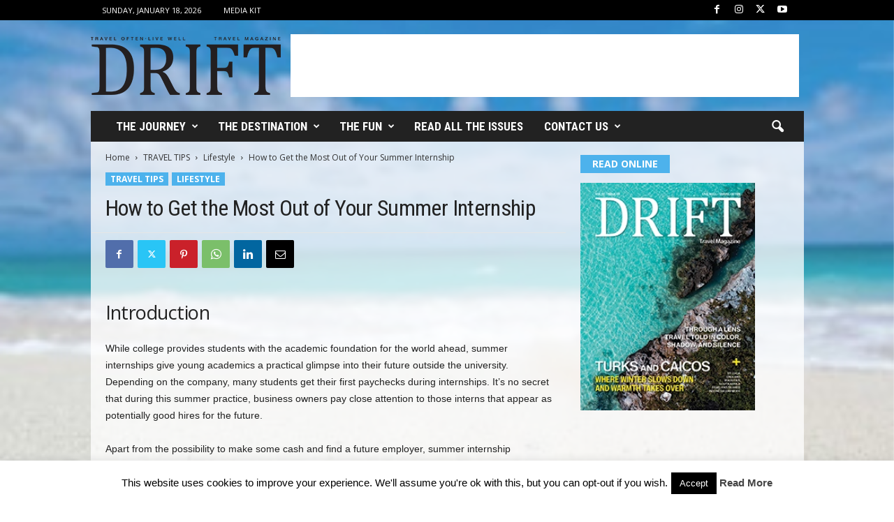

--- FILE ---
content_type: text/html; charset=UTF-8
request_url: https://drifttravel.com/how-to-get-the-most-out-of-your-summer-internship/
body_size: 20494
content:
<!doctype html > <!--[if IE 8]><html class="ie8" lang="en-US"> <![endif]--> <!--[if IE 9]><html class="ie9" lang="en-US"> <![endif]--> <!--[if gt IE 8]><!--><html lang="en-US"> <!--<![endif]--><head><title>How to Get the Most Out of Your Summer Internship</title><meta charset="UTF-8" /><meta name="viewport" content="width=device-width, initial-scale=1.0"><link rel="pingback" href="https://drifttravel.com/xmlrpc.php" /><meta name='robots' content='index, follow, max-image-preview:large, max-snippet:-1, max-video-preview:-1' /><style>img:is([sizes="auto" i], [sizes^="auto," i]) { contain-intrinsic-size: 3000px 1500px }</style><meta name="description" content="Introduction While college provides students with the academic foundation for the world ahead, summer internships give young academics a practical glimpse" /><link rel="canonical" href="https://drifttravel.com/how-to-get-the-most-out-of-your-summer-internship/" /><meta property="og:locale" content="en_US" /><meta property="og:type" content="article" /><meta property="og:title" content="How to Get the Most Out of Your Summer Internship" /><meta property="og:description" content="Introduction While college provides students with the academic foundation for the world ahead, summer internships give young academics a practical glimpse" /><meta property="og:url" content="https://drifttravel.com/how-to-get-the-most-out-of-your-summer-internship/" /><meta property="og:site_name" content="Drift Travel Magazine" /><meta property="article:publisher" content="https://www.facebook.com/drifttravel/" /><meta property="article:author" content="https://www.facebook.com/drifttravel" /><meta property="article:published_time" content="2022-08-15T15:50:05+00:00" /><meta property="article:modified_time" content="2022-08-15T15:50:06+00:00" /><meta property="og:image" content="https://drifttravel.com/wp-content/uploads/2022/08/pexels-yan-krukov-8199197.jpg" /><meta property="og:image:width" content="640" /><meta property="og:image:height" content="427" /><meta property="og:image:type" content="image/jpeg" /><meta name="author" content="DRIFT Staff" /><meta name="twitter:card" content="summary_large_image" /><meta name="twitter:creator" content="@https://twitter.com/drifttravel" /><meta name="twitter:site" content="@drifttravel" /><meta name="twitter:label1" content="Written by" /><meta name="twitter:data1" content="DRIFT Staff" /><meta name="twitter:label2" content="Est. reading time" /><meta name="twitter:data2" content="4 minutes" /> <script type="application/ld+json" class="yoast-schema-graph">{"@context":"https://schema.org","@graph":[{"@type":"Article","@id":"https://drifttravel.com/how-to-get-the-most-out-of-your-summer-internship/#article","isPartOf":{"@id":"https://drifttravel.com/how-to-get-the-most-out-of-your-summer-internship/"},"author":{"name":"DRIFT Staff","@id":"https://drifttravel.com/#/schema/person/b8ec1665c145e971f4c9dc5f6e6de842"},"headline":"How to Get the Most Out of Your Summer Internship","datePublished":"2022-08-15T15:50:05+00:00","dateModified":"2022-08-15T15:50:06+00:00","mainEntityOfPage":{"@id":"https://drifttravel.com/how-to-get-the-most-out-of-your-summer-internship/"},"wordCount":837,"publisher":{"@id":"https://drifttravel.com/#organization"},"image":{"@id":"https://drifttravel.com/how-to-get-the-most-out-of-your-summer-internship/#primaryimage"},"thumbnailUrl":"https://drifttravel.com/wp-content/uploads/2022/08/pexels-yan-krukov-8199197.jpg","articleSection":["Lifestyle"],"inLanguage":"en-US"},{"@type":"WebPage","@id":"https://drifttravel.com/how-to-get-the-most-out-of-your-summer-internship/","url":"https://drifttravel.com/how-to-get-the-most-out-of-your-summer-internship/","name":"How to Get the Most Out of Your Summer Internship","isPartOf":{"@id":"https://drifttravel.com/#website"},"primaryImageOfPage":{"@id":"https://drifttravel.com/how-to-get-the-most-out-of-your-summer-internship/#primaryimage"},"image":{"@id":"https://drifttravel.com/how-to-get-the-most-out-of-your-summer-internship/#primaryimage"},"thumbnailUrl":"https://drifttravel.com/wp-content/uploads/2022/08/pexels-yan-krukov-8199197.jpg","datePublished":"2022-08-15T15:50:05+00:00","dateModified":"2022-08-15T15:50:06+00:00","description":"Introduction While college provides students with the academic foundation for the world ahead, summer internships give young academics a practical glimpse","breadcrumb":{"@id":"https://drifttravel.com/how-to-get-the-most-out-of-your-summer-internship/#breadcrumb"},"inLanguage":"en-US","potentialAction":[{"@type":"ReadAction","target":["https://drifttravel.com/how-to-get-the-most-out-of-your-summer-internship/"]}]},{"@type":"ImageObject","inLanguage":"en-US","@id":"https://drifttravel.com/how-to-get-the-most-out-of-your-summer-internship/#primaryimage","url":"https://drifttravel.com/wp-content/uploads/2022/08/pexels-yan-krukov-8199197.jpg","contentUrl":"https://drifttravel.com/wp-content/uploads/2022/08/pexels-yan-krukov-8199197.jpg","width":640,"height":427},{"@type":"BreadcrumbList","@id":"https://drifttravel.com/how-to-get-the-most-out-of-your-summer-internship/#breadcrumb","itemListElement":[{"@type":"ListItem","position":1,"name":"Home","item":"https://drifttravel.com/"},{"@type":"ListItem","position":2,"name":"How to Get the Most Out of Your Summer Internship"}]},{"@type":"WebSite","@id":"https://drifttravel.com/#website","url":"https://drifttravel.com/","name":"Drift Travel Magazine","description":"Travel Often - Live Well","publisher":{"@id":"https://drifttravel.com/#organization"},"alternateName":"DRIFT Travel Mag","potentialAction":[{"@type":"SearchAction","target":{"@type":"EntryPoint","urlTemplate":"https://drifttravel.com/?s={search_term_string}"},"query-input":{"@type":"PropertyValueSpecification","valueRequired":true,"valueName":"search_term_string"}}],"inLanguage":"en-US"},{"@type":"Organization","@id":"https://drifttravel.com/#organization","name":"DRIFT Travel Magazine","alternateName":"Drift Travel Mag","url":"https://drifttravel.com/","logo":{"@type":"ImageObject","inLanguage":"en-US","@id":"https://drifttravel.com/#/schema/logo/image/","url":"https://drifttravel.com/wp-content/uploads/2016/09/website-logo.png","contentUrl":"https://drifttravel.com/wp-content/uploads/2016/09/website-logo.png","width":272,"height":83,"caption":"DRIFT Travel Magazine"},"image":{"@id":"https://drifttravel.com/#/schema/logo/image/"},"sameAs":["https://www.facebook.com/drifttravel/","https://x.com/drifttravel","https://www.instagram.com/drifttravel/","https://www.linkedin.com/company/drift-travel-magazine/","https://www.pinterest.com/drifttravel/","https://www.youtube.com/channel/UCOX9J_NDiVR7lvYeq15L_gA"]},{"@type":"Person","@id":"https://drifttravel.com/#/schema/person/b8ec1665c145e971f4c9dc5f6e6de842","name":"DRIFT Staff","image":{"@type":"ImageObject","inLanguage":"en-US","@id":"https://drifttravel.com/#/schema/person/image/","url":"https://secure.gravatar.com/avatar/50def48fdb5d2cad513481f3da94bc991d4e8269dd086dfbb1aa770a21e2b8dd?s=96&d=mm&r=g","contentUrl":"https://secure.gravatar.com/avatar/50def48fdb5d2cad513481f3da94bc991d4e8269dd086dfbb1aa770a21e2b8dd?s=96&d=mm&r=g","caption":"DRIFT Staff"},"sameAs":["https://www.facebook.com/drifttravel","https://www.instagram.com/drifttravel","https://x.com/https://twitter.com/drifttravel","https://www.youtube.com/channel/UCOX9J_NDiVR7lvYeq15L_gA"],"url":"https://drifttravel.com/author/babble/"}]}</script> <link rel='dns-prefetch' href='//maxcdn.bootstrapcdn.com' /><link rel='dns-prefetch' href='//fonts.googleapis.com' /><link rel="alternate" type="application/rss+xml" title="Drift Travel Magazine &raquo; Feed" href="https://drifttravel.com/feed/" /><link rel="alternate" type="application/rss+xml" title="Drift Travel Magazine &raquo; Stories Feed" href="https://drifttravel.com/web-stories/feed/"><link rel='stylesheet' id='wp-block-library-css' href='https://drifttravel.com/wp-includes/css/dist/block-library/style.min.css?ver=6.8.3' type='text/css' media='all' /><style id='classic-theme-styles-inline-css' type='text/css'>/*! This file is auto-generated */
.wp-block-button__link{color:#fff;background-color:#32373c;border-radius:9999px;box-shadow:none;text-decoration:none;padding:calc(.667em + 2px) calc(1.333em + 2px);font-size:1.125em}.wp-block-file__button{background:#32373c;color:#fff;text-decoration:none}</style><link rel='stylesheet' id='block-gallery-frontend-css' href='https://drifttravel.com/wp-content/cache/autoptimize/css/autoptimize_single_eb4c0c17b932b0451c616c8518d779cf.css?ver=1.1.6' type='text/css' media='all' /><link rel='stylesheet' id='in5_wp_embed-cgb-style-css-css' href='https://drifttravel.com/wp-content/cache/autoptimize/css/autoptimize_single_fbefecf20231eaa54430790504ce71a8.css?ver=6.8.3' type='text/css' media='all' /><style id='global-styles-inline-css' type='text/css'>:root{--wp--preset--aspect-ratio--square: 1;--wp--preset--aspect-ratio--4-3: 4/3;--wp--preset--aspect-ratio--3-4: 3/4;--wp--preset--aspect-ratio--3-2: 3/2;--wp--preset--aspect-ratio--2-3: 2/3;--wp--preset--aspect-ratio--16-9: 16/9;--wp--preset--aspect-ratio--9-16: 9/16;--wp--preset--color--black: #000000;--wp--preset--color--cyan-bluish-gray: #abb8c3;--wp--preset--color--white: #ffffff;--wp--preset--color--pale-pink: #f78da7;--wp--preset--color--vivid-red: #cf2e2e;--wp--preset--color--luminous-vivid-orange: #ff6900;--wp--preset--color--luminous-vivid-amber: #fcb900;--wp--preset--color--light-green-cyan: #7bdcb5;--wp--preset--color--vivid-green-cyan: #00d084;--wp--preset--color--pale-cyan-blue: #8ed1fc;--wp--preset--color--vivid-cyan-blue: #0693e3;--wp--preset--color--vivid-purple: #9b51e0;--wp--preset--gradient--vivid-cyan-blue-to-vivid-purple: linear-gradient(135deg,rgba(6,147,227,1) 0%,rgb(155,81,224) 100%);--wp--preset--gradient--light-green-cyan-to-vivid-green-cyan: linear-gradient(135deg,rgb(122,220,180) 0%,rgb(0,208,130) 100%);--wp--preset--gradient--luminous-vivid-amber-to-luminous-vivid-orange: linear-gradient(135deg,rgba(252,185,0,1) 0%,rgba(255,105,0,1) 100%);--wp--preset--gradient--luminous-vivid-orange-to-vivid-red: linear-gradient(135deg,rgba(255,105,0,1) 0%,rgb(207,46,46) 100%);--wp--preset--gradient--very-light-gray-to-cyan-bluish-gray: linear-gradient(135deg,rgb(238,238,238) 0%,rgb(169,184,195) 100%);--wp--preset--gradient--cool-to-warm-spectrum: linear-gradient(135deg,rgb(74,234,220) 0%,rgb(151,120,209) 20%,rgb(207,42,186) 40%,rgb(238,44,130) 60%,rgb(251,105,98) 80%,rgb(254,248,76) 100%);--wp--preset--gradient--blush-light-purple: linear-gradient(135deg,rgb(255,206,236) 0%,rgb(152,150,240) 100%);--wp--preset--gradient--blush-bordeaux: linear-gradient(135deg,rgb(254,205,165) 0%,rgb(254,45,45) 50%,rgb(107,0,62) 100%);--wp--preset--gradient--luminous-dusk: linear-gradient(135deg,rgb(255,203,112) 0%,rgb(199,81,192) 50%,rgb(65,88,208) 100%);--wp--preset--gradient--pale-ocean: linear-gradient(135deg,rgb(255,245,203) 0%,rgb(182,227,212) 50%,rgb(51,167,181) 100%);--wp--preset--gradient--electric-grass: linear-gradient(135deg,rgb(202,248,128) 0%,rgb(113,206,126) 100%);--wp--preset--gradient--midnight: linear-gradient(135deg,rgb(2,3,129) 0%,rgb(40,116,252) 100%);--wp--preset--font-size--small: 10px;--wp--preset--font-size--medium: 20px;--wp--preset--font-size--large: 30px;--wp--preset--font-size--x-large: 42px;--wp--preset--font-size--regular: 14px;--wp--preset--font-size--larger: 48px;--wp--preset--spacing--20: 0.44rem;--wp--preset--spacing--30: 0.67rem;--wp--preset--spacing--40: 1rem;--wp--preset--spacing--50: 1.5rem;--wp--preset--spacing--60: 2.25rem;--wp--preset--spacing--70: 3.38rem;--wp--preset--spacing--80: 5.06rem;--wp--preset--shadow--natural: 6px 6px 9px rgba(0, 0, 0, 0.2);--wp--preset--shadow--deep: 12px 12px 50px rgba(0, 0, 0, 0.4);--wp--preset--shadow--sharp: 6px 6px 0px rgba(0, 0, 0, 0.2);--wp--preset--shadow--outlined: 6px 6px 0px -3px rgba(255, 255, 255, 1), 6px 6px rgba(0, 0, 0, 1);--wp--preset--shadow--crisp: 6px 6px 0px rgba(0, 0, 0, 1);}:where(.is-layout-flex){gap: 0.5em;}:where(.is-layout-grid){gap: 0.5em;}body .is-layout-flex{display: flex;}.is-layout-flex{flex-wrap: wrap;align-items: center;}.is-layout-flex > :is(*, div){margin: 0;}body .is-layout-grid{display: grid;}.is-layout-grid > :is(*, div){margin: 0;}:where(.wp-block-columns.is-layout-flex){gap: 2em;}:where(.wp-block-columns.is-layout-grid){gap: 2em;}:where(.wp-block-post-template.is-layout-flex){gap: 1.25em;}:where(.wp-block-post-template.is-layout-grid){gap: 1.25em;}.has-black-color{color: var(--wp--preset--color--black) !important;}.has-cyan-bluish-gray-color{color: var(--wp--preset--color--cyan-bluish-gray) !important;}.has-white-color{color: var(--wp--preset--color--white) !important;}.has-pale-pink-color{color: var(--wp--preset--color--pale-pink) !important;}.has-vivid-red-color{color: var(--wp--preset--color--vivid-red) !important;}.has-luminous-vivid-orange-color{color: var(--wp--preset--color--luminous-vivid-orange) !important;}.has-luminous-vivid-amber-color{color: var(--wp--preset--color--luminous-vivid-amber) !important;}.has-light-green-cyan-color{color: var(--wp--preset--color--light-green-cyan) !important;}.has-vivid-green-cyan-color{color: var(--wp--preset--color--vivid-green-cyan) !important;}.has-pale-cyan-blue-color{color: var(--wp--preset--color--pale-cyan-blue) !important;}.has-vivid-cyan-blue-color{color: var(--wp--preset--color--vivid-cyan-blue) !important;}.has-vivid-purple-color{color: var(--wp--preset--color--vivid-purple) !important;}.has-black-background-color{background-color: var(--wp--preset--color--black) !important;}.has-cyan-bluish-gray-background-color{background-color: var(--wp--preset--color--cyan-bluish-gray) !important;}.has-white-background-color{background-color: var(--wp--preset--color--white) !important;}.has-pale-pink-background-color{background-color: var(--wp--preset--color--pale-pink) !important;}.has-vivid-red-background-color{background-color: var(--wp--preset--color--vivid-red) !important;}.has-luminous-vivid-orange-background-color{background-color: var(--wp--preset--color--luminous-vivid-orange) !important;}.has-luminous-vivid-amber-background-color{background-color: var(--wp--preset--color--luminous-vivid-amber) !important;}.has-light-green-cyan-background-color{background-color: var(--wp--preset--color--light-green-cyan) !important;}.has-vivid-green-cyan-background-color{background-color: var(--wp--preset--color--vivid-green-cyan) !important;}.has-pale-cyan-blue-background-color{background-color: var(--wp--preset--color--pale-cyan-blue) !important;}.has-vivid-cyan-blue-background-color{background-color: var(--wp--preset--color--vivid-cyan-blue) !important;}.has-vivid-purple-background-color{background-color: var(--wp--preset--color--vivid-purple) !important;}.has-black-border-color{border-color: var(--wp--preset--color--black) !important;}.has-cyan-bluish-gray-border-color{border-color: var(--wp--preset--color--cyan-bluish-gray) !important;}.has-white-border-color{border-color: var(--wp--preset--color--white) !important;}.has-pale-pink-border-color{border-color: var(--wp--preset--color--pale-pink) !important;}.has-vivid-red-border-color{border-color: var(--wp--preset--color--vivid-red) !important;}.has-luminous-vivid-orange-border-color{border-color: var(--wp--preset--color--luminous-vivid-orange) !important;}.has-luminous-vivid-amber-border-color{border-color: var(--wp--preset--color--luminous-vivid-amber) !important;}.has-light-green-cyan-border-color{border-color: var(--wp--preset--color--light-green-cyan) !important;}.has-vivid-green-cyan-border-color{border-color: var(--wp--preset--color--vivid-green-cyan) !important;}.has-pale-cyan-blue-border-color{border-color: var(--wp--preset--color--pale-cyan-blue) !important;}.has-vivid-cyan-blue-border-color{border-color: var(--wp--preset--color--vivid-cyan-blue) !important;}.has-vivid-purple-border-color{border-color: var(--wp--preset--color--vivid-purple) !important;}.has-vivid-cyan-blue-to-vivid-purple-gradient-background{background: var(--wp--preset--gradient--vivid-cyan-blue-to-vivid-purple) !important;}.has-light-green-cyan-to-vivid-green-cyan-gradient-background{background: var(--wp--preset--gradient--light-green-cyan-to-vivid-green-cyan) !important;}.has-luminous-vivid-amber-to-luminous-vivid-orange-gradient-background{background: var(--wp--preset--gradient--luminous-vivid-amber-to-luminous-vivid-orange) !important;}.has-luminous-vivid-orange-to-vivid-red-gradient-background{background: var(--wp--preset--gradient--luminous-vivid-orange-to-vivid-red) !important;}.has-very-light-gray-to-cyan-bluish-gray-gradient-background{background: var(--wp--preset--gradient--very-light-gray-to-cyan-bluish-gray) !important;}.has-cool-to-warm-spectrum-gradient-background{background: var(--wp--preset--gradient--cool-to-warm-spectrum) !important;}.has-blush-light-purple-gradient-background{background: var(--wp--preset--gradient--blush-light-purple) !important;}.has-blush-bordeaux-gradient-background{background: var(--wp--preset--gradient--blush-bordeaux) !important;}.has-luminous-dusk-gradient-background{background: var(--wp--preset--gradient--luminous-dusk) !important;}.has-pale-ocean-gradient-background{background: var(--wp--preset--gradient--pale-ocean) !important;}.has-electric-grass-gradient-background{background: var(--wp--preset--gradient--electric-grass) !important;}.has-midnight-gradient-background{background: var(--wp--preset--gradient--midnight) !important;}.has-small-font-size{font-size: var(--wp--preset--font-size--small) !important;}.has-medium-font-size{font-size: var(--wp--preset--font-size--medium) !important;}.has-large-font-size{font-size: var(--wp--preset--font-size--large) !important;}.has-x-large-font-size{font-size: var(--wp--preset--font-size--x-large) !important;}
:where(.wp-block-post-template.is-layout-flex){gap: 1.25em;}:where(.wp-block-post-template.is-layout-grid){gap: 1.25em;}
:where(.wp-block-columns.is-layout-flex){gap: 2em;}:where(.wp-block-columns.is-layout-grid){gap: 2em;}
:root :where(.wp-block-pullquote){font-size: 1.5em;line-height: 1.6;}</style><link rel='stylesheet' id='in5-public-css' href='https://drifttravel.com/wp-content/cache/autoptimize/css/autoptimize_single_785178c77ae95821458fb691903a3ed2.css?ver=1.0.0' type='text/css' media='all' /><link crossorigin="anonymous" rel='stylesheet' id='font-awesome-css' href='https://maxcdn.bootstrapcdn.com/font-awesome/4.7.0/css/font-awesome.min.css?ver=6.8.3' type='text/css' media='all' /><link rel='stylesheet' id='avatar-manager-css' href='https://drifttravel.com/wp-content/plugins/avatar-manager/assets/css/avatar-manager.min.css?ver=1.2.1' type='text/css' media='all' /><link rel='stylesheet' id='cookie-law-info-css' href='https://drifttravel.com/wp-content/cache/autoptimize/css/autoptimize_single_20e8490fab0dcf7557a5c8b54494db6f.css?ver=3.3.9' type='text/css' media='all' /><link rel='stylesheet' id='cookie-law-info-gdpr-css' href='https://drifttravel.com/wp-content/cache/autoptimize/css/autoptimize_single_359aca8a88b2331aa34ac505acad9911.css?ver=3.3.9' type='text/css' media='all' /><link crossorigin="anonymous" rel='stylesheet' id='google-fonts-style-css' href='https://fonts.googleapis.com/css?family=Roboto+Condensed%3A400%2C500%2C700%7COpen+Sans%3A400%2C600%2C700&#038;display=swap&#038;ver=5.4.3.4' type='text/css' media='all' /><link rel='stylesheet' id='wp_mailjet_form_builder_widget-widget-front-styles-css' href='https://drifttravel.com/wp-content/cache/autoptimize/css/autoptimize_single_3d63b3e505bd3b71bbec6ce647ae8980.css?ver=6.1.6' type='text/css' media='all' /><link rel='stylesheet' id='td-theme-css' href='https://drifttravel.com/wp-content/cache/autoptimize/css/autoptimize_single_76ac3a733498602da9002e2d2f5960ea.css?ver=5.4.3.4' type='text/css' media='all' /><style id='td-theme-inline-css' type='text/css'>/* custom css - generated by TagDiv Composer */
        @media (max-width: 767px) {
            .td-header-desktop-wrap {
                display: none;
            }
        }
        @media (min-width: 767px) {
            .td-header-mobile-wrap {
                display: none;
            }
        }</style><link rel='stylesheet' id='td-legacy-framework-front-style-css' href='https://drifttravel.com/wp-content/cache/autoptimize/css/autoptimize_single_30823dc00d19970ff4cfa85051b3ec0f.css?ver=02f7892c77f8d92ff3a6477b3d96dee8' type='text/css' media='all' /><link rel='stylesheet' id='td-theme-demo-style-css' href='https://drifttravel.com/wp-content/cache/autoptimize/css/autoptimize_single_cf15a1e073a9795a17cd2c2ea3b04474.css?ver=5.4.3.4' type='text/css' media='all' /> <script type="text/javascript" src="https://drifttravel.com/wp-content/cache/autoptimize/js/autoptimize_single_a5bf4f71f5cb1fa3ef55a92b082616c0.js?ver=1.0.0" id="screenfull-js"></script> <script type="text/javascript" src="https://drifttravel.com/wp-includes/js/jquery/jquery.min.js?ver=3.7.1" id="jquery-core-js"></script> <script type="text/javascript" src="https://drifttravel.com/wp-includes/js/jquery/jquery-migrate.min.js?ver=3.4.1" id="jquery-migrate-js"></script> <script type="text/javascript" src="https://drifttravel.com/wp-content/cache/autoptimize/js/autoptimize_single_97cfda398fc07266257625e7d44a6642.js?ver=1.0.0" id="in5-public-js"></script> <script type="text/javascript" src="https://drifttravel.com/wp-content/plugins/avatar-manager/assets/js/avatar-manager.min.js?ver=1.2.1" id="avatar-manager-js"></script> <script type="text/javascript" id="cookie-law-info-js-extra">var Cli_Data = {"nn_cookie_ids":[],"cookielist":[],"non_necessary_cookies":[],"ccpaEnabled":"","ccpaRegionBased":"","ccpaBarEnabled":"","strictlyEnabled":["necessary","obligatoire"],"ccpaType":"gdpr","js_blocking":"","custom_integration":"","triggerDomRefresh":"","secure_cookies":""};
var cli_cookiebar_settings = {"animate_speed_hide":"500","animate_speed_show":"500","background":"#FFF","border":"#b1a6a6c2","border_on":"","button_1_button_colour":"#000","button_1_button_hover":"#000000","button_1_link_colour":"#fff","button_1_as_button":"1","button_1_new_win":"","button_2_button_colour":"#333","button_2_button_hover":"#292929","button_2_link_colour":"#444","button_2_as_button":"","button_2_hidebar":"","button_3_button_colour":"#000","button_3_button_hover":"#000000","button_3_link_colour":"#fff","button_3_as_button":"1","button_3_new_win":"","button_4_button_colour":"#000","button_4_button_hover":"#000000","button_4_link_colour":"#fff","button_4_as_button":"1","button_7_button_colour":"#61a229","button_7_button_hover":"#4e8221","button_7_link_colour":"#fff","button_7_as_button":"1","button_7_new_win":"","font_family":"inherit","header_fix":"","notify_animate_hide":"1","notify_animate_show":"","notify_div_id":"#cookie-law-info-bar","notify_position_horizontal":"right","notify_position_vertical":"bottom","scroll_close":"","scroll_close_reload":"","accept_close_reload":"","reject_close_reload":"","showagain_tab":"","showagain_background":"#fff","showagain_border":"#000","showagain_div_id":"#cookie-law-info-again","showagain_x_position":"100px","text":"#000","show_once_yn":"","show_once":"10000","logging_on":"","as_popup":"","popup_overlay":"1","bar_heading_text":"","cookie_bar_as":"banner","popup_showagain_position":"bottom-right","widget_position":"left"};
var log_object = {"ajax_url":"https:\/\/drifttravel.com\/wp-admin\/admin-ajax.php"};</script> <script type="text/javascript" src="https://drifttravel.com/wp-content/cache/autoptimize/js/autoptimize_single_c5592a6fda4d0b779f56db2d5ddac010.js?ver=3.3.9" id="cookie-law-info-js"></script> <link rel='shortlink' href='https://drifttravel.com/?p=25982' /><link rel="amphtml" href="https://drifttravel.com/how-to-get-the-most-out-of-your-summer-internship/?amp">  <script type="text/javascript" id="td-generated-header-js">var tdBlocksArray = []; //here we store all the items for the current page

	    // td_block class - each ajax block uses a object of this class for requests
	    function tdBlock() {
		    this.id = '';
		    this.block_type = 1; //block type id (1-234 etc)
		    this.atts = '';
		    this.td_column_number = '';
		    this.td_current_page = 1; //
		    this.post_count = 0; //from wp
		    this.found_posts = 0; //from wp
		    this.max_num_pages = 0; //from wp
		    this.td_filter_value = ''; //current live filter value
		    this.is_ajax_running = false;
		    this.td_user_action = ''; // load more or infinite loader (used by the animation)
		    this.header_color = '';
		    this.ajax_pagination_infinite_stop = ''; //show load more at page x
	    }

        // td_js_generator - mini detector
        ( function () {
            var htmlTag = document.getElementsByTagName("html")[0];

	        if ( navigator.userAgent.indexOf("MSIE 10.0") > -1 ) {
                htmlTag.className += ' ie10';
            }

            if ( !!navigator.userAgent.match(/Trident.*rv\:11\./) ) {
                htmlTag.className += ' ie11';
            }

	        if ( navigator.userAgent.indexOf("Edge") > -1 ) {
                htmlTag.className += ' ieEdge';
            }

            if ( /(iPad|iPhone|iPod)/g.test(navigator.userAgent) ) {
                htmlTag.className += ' td-md-is-ios';
            }

            var user_agent = navigator.userAgent.toLowerCase();
            if ( user_agent.indexOf("android") > -1 ) {
                htmlTag.className += ' td-md-is-android';
            }

            if ( -1 !== navigator.userAgent.indexOf('Mac OS X')  ) {
                htmlTag.className += ' td-md-is-os-x';
            }

            if ( /chrom(e|ium)/.test(navigator.userAgent.toLowerCase()) ) {
               htmlTag.className += ' td-md-is-chrome';
            }

            if ( -1 !== navigator.userAgent.indexOf('Firefox') ) {
                htmlTag.className += ' td-md-is-firefox';
            }

            if ( -1 !== navigator.userAgent.indexOf('Safari') && -1 === navigator.userAgent.indexOf('Chrome') ) {
                htmlTag.className += ' td-md-is-safari';
            }

            if( -1 !== navigator.userAgent.indexOf('IEMobile') ){
                htmlTag.className += ' td-md-is-iemobile';
            }

        })();

        var tdLocalCache = {};

        ( function () {
            "use strict";

            tdLocalCache = {
                data: {},
                remove: function (resource_id) {
                    delete tdLocalCache.data[resource_id];
                },
                exist: function (resource_id) {
                    return tdLocalCache.data.hasOwnProperty(resource_id) && tdLocalCache.data[resource_id] !== null;
                },
                get: function (resource_id) {
                    return tdLocalCache.data[resource_id];
                },
                set: function (resource_id, cachedData) {
                    tdLocalCache.remove(resource_id);
                    tdLocalCache.data[resource_id] = cachedData;
                }
            };
        })();

    
    
var td_viewport_interval_list=[{"limitBottom":767,"sidebarWidth":251},{"limitBottom":1023,"sidebarWidth":339}];
var td_animation_stack_effect="type0";
var tds_animation_stack=true;
var td_animation_stack_specific_selectors=".entry-thumb, img, .td-lazy-img";
var td_animation_stack_general_selectors=".td-animation-stack img, .td-animation-stack .entry-thumb, .post img, .td-animation-stack .td-lazy-img";
var tds_general_modal_image="yes";
var tdc_is_installed="yes";
var tdc_domain_active=false;
var td_ajax_url="https:\/\/drifttravel.com\/wp-admin\/admin-ajax.php?td_theme_name=Newsmag&v=5.4.3.4";
var td_get_template_directory_uri="https:\/\/drifttravel.com\/wp-content\/plugins\/td-composer\/legacy\/common";
var tds_snap_menu="snap";
var tds_logo_on_sticky="show";
var tds_header_style="3";
var td_please_wait="Please wait...";
var td_email_user_pass_incorrect="User or password incorrect!";
var td_email_user_incorrect="Email or username incorrect!";
var td_email_incorrect="Email incorrect!";
var td_user_incorrect="Username incorrect!";
var td_email_user_empty="Email or username empty!";
var td_pass_empty="Pass empty!";
var td_pass_pattern_incorrect="Invalid Pass Pattern!";
var td_retype_pass_incorrect="Retyped Pass incorrect!";
var tds_more_articles_on_post_enable="show";
var tds_more_articles_on_post_time_to_wait="";
var tds_more_articles_on_post_pages_distance_from_top=900;
var tds_captcha="";
var tds_theme_color_site_wide="#4db2ec";
var tds_smart_sidebar="enabled";
var tdThemeName="Newsmag";
var tdThemeNameWl="Newsmag";
var td_magnific_popup_translation_tPrev="Previous (Left arrow key)";
var td_magnific_popup_translation_tNext="Next (Right arrow key)";
var td_magnific_popup_translation_tCounter="%curr% of %total%";
var td_magnific_popup_translation_ajax_tError="The content from %url% could not be loaded.";
var td_magnific_popup_translation_image_tError="The image #%curr% could not be loaded.";
var tdBlockNonce="e5cf975284";
var tdMobileMenu="enabled";
var tdMobileSearch="enabled";
var tdDateNamesI18n={"month_names":["January","February","March","April","May","June","July","August","September","October","November","December"],"month_names_short":["Jan","Feb","Mar","Apr","May","Jun","Jul","Aug","Sep","Oct","Nov","Dec"],"day_names":["Sunday","Monday","Tuesday","Wednesday","Thursday","Friday","Saturday"],"day_names_short":["Sun","Mon","Tue","Wed","Thu","Fri","Sat"]};
var td_deploy_mode="deploy";
var td_ad_background_click_link="";
var td_ad_background_click_target="";</script> <style>/* custom css - generated by TagDiv Composer */
    

.td-pb-row [class*="td-pb-span"],
    .td-pb-border-top,
    .page-template-page-title-sidebar-php .td-page-content > .wpb_row:first-child,
    .td-post-sharing,
    .td-post-content,
    .td-post-next-prev,
    .author-box-wrap,
    .td-comments-title-wrap,
    .comment-list,
    .comment-respond,
    .td-post-template-5 header,
    .td-container,
    .wpb_content_element,
    .wpb_column,
    .wpb_row,
    .white-menu .td-header-container .td-header-main-menu,
    .td-post-template-1 .td-post-content,
    .td-post-template-4 .td-post-sharing-top,
    .td-header-style-6 .td-header-header .td-make-full,
    #disqus_thread,
    .page-template-page-pagebuilder-title-php .td-page-content > .wpb_row:first-child,
    .td-footer-container:before {
        border-color: rgba(255,255,255,0);
    }
    .td-top-border {
        border-color: rgba(255,255,255,0) !important;
    }
    .td-container-border:after,
    .td-next-prev-separator,
    .td-container .td-pb-row .wpb_column:before,
    .td-container-border:before,
    .td-main-content:before,
    .td-main-sidebar:before,
    .td-pb-row .td-pb-span4:nth-of-type(3):after,
    .td-pb-row .td-pb-span4:nth-last-of-type(3):after {
    	background-color: rgba(255,255,255,0);
    }
    @media (max-width: 767px) {
    	.white-menu .td-header-main-menu {
      		border-color: rgba(255,255,255,0);
      	}
    }



    
    .td-header-top-menu,
    .td-header-wrap .td-top-menu-full {
        background-color: #000000;
    }

    .td-header-style-1 .td-header-top-menu,
    .td-header-style-2 .td-top-bar-container,
    .td-header-style-7 .td-header-top-menu {
        padding: 0 12px;
        top: 0;
    }

    
    .td-sub-footer-container {
        background-color: #000000;
    }
    .td-sub-footer-container:after {
        background-color: transparent;
    }
    .td-sub-footer-container:before {
        background-color: transparent;
    }
    .td-footer-container.td-container {
        border-bottom-width: 0;
    }

    
    .td-sub-footer-container,
    .td-sub-footer-container a {
        color: #ffffff;
    }
    .td-sub-footer-container li a:before {
        background-color: #ffffff;
    }

    
    .top-header-menu li a,
    .td-header-sp-top-menu .td_data_time,
    .td-header-sp-top-menu .tds_menu_login .tdw-wml-user,
    .td-weather-top-widget .td-weather-header .td-weather-city,
    .td-weather-top-widget .td-weather-now {
        font-weight:normal;
	
    }
    
    .sf-menu > .td-menu-item > a {
        font-family:"Roboto Condensed";
	font-size:17px;
	
    }
    
    .sf-menu ul .td-menu-item a {
        font-family:"Roboto Condensed";
	font-size:15px;
	
    }
    
    .td_mod_mega_menu .item-details a {
        font-family:"Roboto Condensed";
	font-size:15px;
	
    }
    
    .td_mega_menu_sub_cats .block-mega-child-cats a {
        font-family:"Roboto Condensed";
	font-size:13px;
	
    }   
     
    .td-mobile-content .td-mobile-main-menu > li > a {
        font-family:"Roboto Condensed";
	
    }

	
    .td-mobile-content .sub-menu a {
        font-family:"Roboto Condensed";
	font-size:14px;
	
    }

	
	.td_module_wrap .entry-title,
	.td-theme-slider .td-module-title,
	.page .td-post-template-6 .td-post-header h1 {
		font-family:"Roboto Condensed";
	
	}

	
    .td_module_2 .td-module-title {
    	font-size:22px;
	line-height:26px;
	
    }
    
    .td_module_6 .td-module-title {
    	font-size:15px;
	
    }
    
    .td_module_mx4 .td-module-title {
    	font-size:16px;
	line-height:18px;
	
    }
    
    .block-title > span,
    .block-title > a,
    .widgettitle,
    .td-trending-now-title,
    .wpb_tabs li a,
    .vc_tta-container .vc_tta-color-grey.vc_tta-tabs-position-top.vc_tta-style-classic .vc_tta-tabs-container .vc_tta-tab > a,
    .td-related-title .td-related-left,
    .td-related-title .td-related-right,
    .category .entry-title span,
    .td-author-counters span,
    .woocommerce-tabs h2,
    .woocommerce .product .products h2:not(.woocommerce-loop-product__title) {
        font-size:14px;
	
    }
    
    .td-excerpt,
    .td-module-excerpt {
        font-size:14px;
	
    }
    
    .td-big-grid-post .entry-title {
        font-family:"Roboto Condensed";
	
    }
    
    .td_block_big_grid .td-big-thumb .entry-title,
    .td_block_big_grid_2 .td-big-thumb .entry-title,
    .td_block_big_grid_3 .td-big-thumb .entry-title,
    .td_block_big_grid_4 .td-big-thumb .entry-title,
    .td_block_big_grid_5 .td-big-thumb .entry-title,
    .td_block_big_grid_6 .td-big-thumb .entry-title,
    .td_block_big_grid_7 .td-big-thumb .entry-title {
        font-size:34px;
	line-height:38px;
	
    }
    
    .td_block_big_grid .td-medium-thumb .entry-title,
    .td_block_big_grid_2 .td-medium-thumb .entry-title,
    .td_block_big_grid_3 .td-medium-thumb .entry-title,
    .td_block_big_grid_4 .td-medium-thumb .entry-title,
    .td_block_big_grid_5 .td-medium-thumb .entry-title,
    .td_block_big_grid_6 .td-medium-thumb .entry-title,
    .td_block_big_grid_7 .td-medium-thumb .entry-title {
        font-size:28px;
	line-height:30px;
	
    }
    
    .td_block_big_grid .td-small-thumb .entry-title,
    .td_block_big_grid_2 .td-small-thumb .entry-title,
    .td_block_big_grid_3 .td-small-thumb .entry-title,
    .td_block_big_grid_4 .td-small-thumb .entry-title,
    .td_block_big_grid_5 .td-small-thumb .entry-title,
    .td_block_big_grid_6 .td-small-thumb .entry-title,
    .td_block_big_grid_7 .td-small-thumb .entry-title {
        font-size:22px;
	line-height:24px;
	
    }
    
    .td_block_big_grid .td-tiny-thumb .entry-title,
    .td_block_big_grid_2 .td-tiny-thumb .entry-title,
    .td_block_big_grid_3 .td-tiny-thumb .entry-title,
    .td_block_big_grid_4 .td-tiny-thumb .entry-title,
    .td_block_big_grid_5 .td-tiny-thumb .entry-title,
    .td_block_big_grid_6 .td-tiny-thumb .entry-title,
    .td_block_big_grid_7 .td-tiny-thumb .entry-title {
        font-size:16px;
	line-height:18px;
	
    }








	
	.post header .entry-title {
		font-family:"Roboto Condensed";
	
	}

	
	.td-sub-footer-copy {
		font-size:13px;
	
	}
	
	.td-sub-footer-menu ul li a {
		font-size:13px;
	
	}</style> <script async src="https://www.googletagmanager.com/gtag/js?id=G-4XZ6JY39T6"></script> <script>window.dataLayer = window.dataLayer || [];
  function gtag(){dataLayer.push(arguments);}
  gtag('js', new Date());

  gtag('config', 'G-4XZ6JY39T6');</script>  <script>(function (s, t, a, y, twenty, two) {
    s.Stay22 = s.Stay22 || {};

    // Just fill out your configs here
    s.Stay22.params = {
      aid: "drifttravelmagazine",
    };

    // Leave this part as-is;
    twenty = t.createElement(a);
    two = t.getElementsByTagName(a)[0];
    twenty.async = 1;
    twenty.src = y;
    two.parentNode.insertBefore(twenty, two);
  })(window, document, "script", "https://scripts.stay22.com/letmeallez.js");</script> <script type="application/ld+json">{
        "@context": "https://schema.org",
        "@type": "BreadcrumbList",
        "itemListElement": [
            {
                "@type": "ListItem",
                "position": 1,
                "item": {
                    "@type": "WebSite",
                    "@id": "https://drifttravel.com/",
                    "name": "Home"
                }
            },
            {
                "@type": "ListItem",
                "position": 2,
                    "item": {
                    "@type": "WebPage",
                    "@id": "https://drifttravel.com/category/travel-tips/",
                    "name": "TRAVEL TIPS"
                }
            }
            ,{
                "@type": "ListItem",
                "position": 3,
                    "item": {
                    "@type": "WebPage",
                    "@id": "https://drifttravel.com/category/travel-tips/lifestyle/",
                    "name": "Lifestyle"                                
                }
            }
            ,{
                "@type": "ListItem",
                "position": 4,
                    "item": {
                    "@type": "WebPage",
                    "@id": "https://drifttravel.com/how-to-get-the-most-out-of-your-summer-internship/",
                    "name": "How to Get the Most Out of Your Summer Internship"                                
                }
            }    
        ]
    }</script> <style id="tdw-css-placeholder">/* custom css - generated by TagDiv Composer */</style></head><body class="wp-singular post-template-default single single-post postid-25982 single-format-standard wp-theme-Newsmag how-to-get-the-most-out-of-your-summer-internship global-block-template-1 td-newsmag-travel single_template_7 td-animation-stack-type0 td-boxed-layout" itemscope="itemscope" itemtype="https://schema.org/WebPage"><div class="td-scroll-up  td-hide-scroll-up-on-mob"  style="display:none;"><i class="td-icon-menu-up"></i></div><div class="td-menu-background"></div><div id="td-mobile-nav"><div class="td-mobile-container"><div class="td-menu-socials-wrap"><div class="td-menu-socials"> <span class="td-social-icon-wrap"> <a target="_blank" href="https://facebook.com/drifttravel" title="Facebook"> <i class="td-icon-font td-icon-facebook"></i> <span style="display: none">Facebook</span> </a> </span> <span class="td-social-icon-wrap"> <a target="_blank" href="https://www.instagram.com/drifttravel" title="Instagram"> <i class="td-icon-font td-icon-instagram"></i> <span style="display: none">Instagram</span> </a> </span> <span class="td-social-icon-wrap"> <a target="_blank" href="https://twitter.com/drifttravel" title="Twitter"> <i class="td-icon-font td-icon-twitter"></i> <span style="display: none">Twitter</span> </a> </span> <span class="td-social-icon-wrap"> <a target="_blank" href="https://www.youtube.com/channel/UCOX9J_NDiVR7lvYeq15L_gA" title="Youtube"> <i class="td-icon-font td-icon-youtube"></i> <span style="display: none">Youtube</span> </a> </span></div><div class="td-mobile-close"> <span><i class="td-icon-close-mobile"></i></span></div></div><div class="td-mobile-content"><div class="menu-td-demo-header-menu-container"><ul id="menu-td-demo-header-menu" class="td-mobile-main-menu"><li id="menu-item-206" class="menu-item menu-item-type-taxonomy menu-item-object-category menu-item-has-children menu-item-first menu-item-206"><a href="https://drifttravel.com/category/plane_train_roadtrip/">THE JOURNEY<i class="td-icon-menu-right td-element-after"></i></a><ul class="sub-menu"><li id="menu-item-41289" class="menu-item menu-item-type-taxonomy menu-item-object-category menu-item-41289"><a href="https://drifttravel.com/category/plane_train_roadtrip/air-travel/">Air</a></li><li id="menu-item-41290" class="menu-item menu-item-type-taxonomy menu-item-object-category menu-item-41290"><a href="https://drifttravel.com/category/plane_train_roadtrip/boating-holidays/">Boating Holidays</a></li><li id="menu-item-41291" class="menu-item menu-item-type-taxonomy menu-item-object-category menu-item-41291"><a href="https://drifttravel.com/category/plane_train_roadtrip/cruise/">Cruise</a></li><li id="menu-item-41292" class="menu-item menu-item-type-taxonomy menu-item-object-category menu-item-41292"><a href="https://drifttravel.com/category/plane_train_roadtrip/road-trip/">Road Trip</a></li><li id="menu-item-41294" class="menu-item menu-item-type-taxonomy menu-item-object-category menu-item-41294"><a href="https://drifttravel.com/category/plane_train_roadtrip/train/">Train</a></li><li id="menu-item-41293" class="menu-item menu-item-type-taxonomy menu-item-object-category menu-item-41293"><a href="https://drifttravel.com/category/plane_train_roadtrip/tours/">Tours</a></li></ul></li><li id="menu-item-207" class="menu-item menu-item-type-taxonomy menu-item-object-category menu-item-has-children menu-item-207"><a href="https://drifttravel.com/category/where_to_next_travel/">THE DESTINATION<i class="td-icon-menu-right td-element-after"></i></a><ul class="sub-menu"><li id="menu-item-41317" class="menu-item menu-item-type-taxonomy menu-item-object-category menu-item-41317"><a href="https://drifttravel.com/category/where_to_next_travel/asia/">Asia &amp; Pacific</a></li><li id="menu-item-41318" class="menu-item menu-item-type-taxonomy menu-item-object-category menu-item-41318"><a href="https://drifttravel.com/category/where_to_next_travel/australia-new-zealand/">Australia &amp; New Zealand</a></li><li id="menu-item-41319" class="menu-item menu-item-type-taxonomy menu-item-object-category menu-item-41319"><a href="https://drifttravel.com/category/where_to_next_travel/canada_usa_travel/">Canada</a></li><li id="menu-item-41320" class="menu-item menu-item-type-taxonomy menu-item-object-category menu-item-41320"><a href="https://drifttravel.com/category/where_to_next_travel/caribbean/">Caribbean</a></li><li id="menu-item-41321" class="menu-item menu-item-type-taxonomy menu-item-object-category menu-item-41321"><a href="https://drifttravel.com/category/where_to_next_travel/central-america/">Central America</a></li><li id="menu-item-41322" class="menu-item menu-item-type-taxonomy menu-item-object-category menu-item-41322"><a href="https://drifttravel.com/category/where_to_next_travel/europe/">Europe</a></li><li id="menu-item-41323" class="menu-item menu-item-type-taxonomy menu-item-object-category menu-item-41323"><a href="https://drifttravel.com/category/where_to_next_travel/india/">India</a></li><li id="menu-item-41324" class="menu-item menu-item-type-taxonomy menu-item-object-category menu-item-41324"><a href="https://drifttravel.com/category/where_to_next_travel/indonesia/">Indonesia &amp; Indian Ocean</a></li><li id="menu-item-41325" class="menu-item menu-item-type-taxonomy menu-item-object-category menu-item-41325"><a href="https://drifttravel.com/category/where_to_next_travel/mexico/">Mexico</a></li><li id="menu-item-41326" class="menu-item menu-item-type-taxonomy menu-item-object-category menu-item-41326"><a href="https://drifttravel.com/category/where_to_next_travel/middle-east/">Middle East</a></li><li id="menu-item-41327" class="menu-item menu-item-type-taxonomy menu-item-object-category menu-item-41327"><a href="https://drifttravel.com/category/where_to_next_travel/russia/">Russia</a></li><li id="menu-item-41328" class="menu-item menu-item-type-taxonomy menu-item-object-category menu-item-41328"><a href="https://drifttravel.com/category/where_to_next_travel/scandinavia/">Scandinavia</a></li><li id="menu-item-41329" class="menu-item menu-item-type-taxonomy menu-item-object-category menu-item-41329"><a href="https://drifttravel.com/category/where_to_next_travel/south-america/">South America</a></li><li id="menu-item-41330" class="menu-item menu-item-type-taxonomy menu-item-object-category menu-item-41330"><a href="https://drifttravel.com/category/where_to_next_travel/uk/">UK</a></li><li id="menu-item-41331" class="menu-item menu-item-type-taxonomy menu-item-object-category menu-item-41331"><a href="https://drifttravel.com/category/where_to_next_travel/usa/">USA</a></li></ul></li><li id="menu-item-15649" class="menu-item menu-item-type-custom menu-item-object-custom menu-item-has-children menu-item-15649"><a>THE FUN<i class="td-icon-menu-right td-element-after"></i></a><ul class="sub-menu"><li id="menu-item-28022" class="menu-item menu-item-type-taxonomy menu-item-object-category menu-item-28022"><a href="https://drifttravel.com/category/adventure/">Adventure</a></li><li id="menu-item-38306" class="menu-item menu-item-type-taxonomy menu-item-object-category menu-item-38306"><a href="https://drifttravel.com/category/business-travel/">Business Travel</a></li><li id="menu-item-21290" class="menu-item menu-item-type-taxonomy menu-item-object-category menu-item-21290"><a href="https://drifttravel.com/category/culinary-travel/">Culinary Travel</a></li><li id="menu-item-15650" class="menu-item menu-item-type-taxonomy menu-item-object-category menu-item-15650"><a href="https://drifttravel.com/category/destination-weddings/">Destination Weddings</a></li><li id="menu-item-15652" class="menu-item menu-item-type-taxonomy menu-item-object-category menu-item-15652"><a href="https://drifttravel.com/category/golf-travel/">Golf Travel</a></li><li id="menu-item-15653" class="menu-item menu-item-type-taxonomy menu-item-object-category menu-item-has-children menu-item-15653"><a href="https://drifttravel.com/category/hotels/">Hotels<i class="td-icon-menu-right td-element-after"></i></a><ul class="sub-menu"><li id="menu-item-15655" class="menu-item menu-item-type-taxonomy menu-item-object-category menu-item-15655"><a href="https://drifttravel.com/category/resorts/">Resorts</a></li><li id="menu-item-15654" class="menu-item menu-item-type-taxonomy menu-item-object-category menu-item-15654"><a href="https://drifttravel.com/category/real-estate/">Real Estate</a></li></ul></li><li id="menu-item-15651" class="menu-item menu-item-type-taxonomy menu-item-object-category menu-item-15651"><a href="https://drifttravel.com/category/food/">Food</a></li><li id="menu-item-27413" class="menu-item menu-item-type-taxonomy menu-item-object-category menu-item-27413"><a href="https://drifttravel.com/category/family-travel/">Family Travel</a></li><li id="menu-item-41168" class="menu-item menu-item-type-taxonomy menu-item-object-category menu-item-41168"><a href="https://drifttravel.com/category/fishing-holidays/">Fishing Holidays</a></li><li id="menu-item-19248" class="menu-item menu-item-type-taxonomy menu-item-object-category current-post-ancestor menu-item-has-children menu-item-19248"><a href="https://drifttravel.com/category/travel-tips/">TRAVEL TIPS<i class="td-icon-menu-right td-element-after"></i></a><ul class="sub-menu"><li id="menu-item-30324" class="menu-item menu-item-type-taxonomy menu-item-object-category current-post-ancestor current-menu-parent current-post-parent menu-item-30324"><a href="https://drifttravel.com/category/travel-tips/lifestyle/">Lifestyle</a></li><li id="menu-item-30325" class="menu-item menu-item-type-taxonomy menu-item-object-category menu-item-30325"><a href="https://drifttravel.com/category/travel-tips/travel-hacks/">Tricks &amp; Hacks</a></li></ul></li><li id="menu-item-15657" class="menu-item menu-item-type-taxonomy menu-item-object-category menu-item-15657"><a href="https://drifttravel.com/category/travel-gear/">Travel Gear</a></li><li id="menu-item-15656" class="menu-item menu-item-type-taxonomy menu-item-object-category menu-item-15656"><a href="https://drifttravel.com/category/travel-fashion/">Travel Fashion</a></li><li id="menu-item-19793" class="menu-item menu-item-type-taxonomy menu-item-object-category menu-item-19793"><a href="https://drifttravel.com/category/plane_train_roadtrip/travel-news/">Travel News</a></li><li id="menu-item-15658" class="menu-item menu-item-type-taxonomy menu-item-object-category menu-item-15658"><a href="https://drifttravel.com/category/travel-style/">Travel Style</a></li><li id="menu-item-56672" class="menu-item menu-item-type-taxonomy menu-item-object-category menu-item-56672"><a href="https://drifttravel.com/category/travel-trends/">Travel Trends</a></li><li id="menu-item-15659" class="menu-item menu-item-type-taxonomy menu-item-object-category menu-item-15659"><a href="https://drifttravel.com/category/wellness-travel/">Wellness Travel</a></li><li id="menu-item-19249" class="menu-item menu-item-type-taxonomy menu-item-object-category menu-item-19249"><a href="https://drifttravel.com/category/where_to_next_travel/">#WHERETONEXT</a></li></ul></li><li id="menu-item-671" class="menu-item menu-item-type-custom menu-item-object-custom menu-item-671"><a href="https://issuu.com/drifttravelmagazine">Read All the Issues</a></li><li id="menu-item-795" class="menu-item menu-item-type-custom menu-item-object-custom menu-item-has-children menu-item-795"><a>Contact Us<i class="td-icon-menu-right td-element-after"></i></a><ul class="sub-menu"><li id="menu-item-796" class="menu-item menu-item-type-post_type menu-item-object-page menu-item-796"><a href="https://drifttravel.com/work-with-drift-travel/">Working with DRIFT Travel</a></li><li id="menu-item-797" class="menu-item menu-item-type-post_type menu-item-object-page menu-item-797"><a href="https://drifttravel.com/submit-photos-drift-travel/">Submit Your Photos to DRIFT Travel</a></li><li id="menu-item-798" class="menu-item menu-item-type-post_type menu-item-object-page menu-item-798"><a href="https://drifttravel.com/drift-travel-magazine-media-kit/">DRIFT Travel Magazine Media Kit</a></li></ul></li></ul></div></div></div></div><div class="td-search-background"></div><div class="td-search-wrap-mob"><div class="td-drop-down-search"><form method="get" class="td-search-form" action="https://drifttravel.com/"><div class="td-search-close"> <span><i class="td-icon-close-mobile"></i></span></div><div role="search" class="td-search-input"> <span>Search</span> <input id="td-header-search-mob" type="text" value="" name="s" autocomplete="off" /></div></form><div id="td-aj-search-mob"></div></div></div><div id="td-outer-wrap"><div class="td-outer-container"><div class="td-header-wrap td-header-style-3"><div class="td-top-menu-full"><div class="td-header-row td-header-top-menu td-make-full"><div class="td-top-bar-container top-bar-style-1"><div class="td-header-sp-top-menu"><div class="td_data_time"><div > Sunday, January 18, 2026</div></div><div class="menu-top-container"><ul id="menu-top-menu" class="top-header-menu"><li id="menu-item-631" class="menu-item menu-item-type-post_type menu-item-object-page menu-item-first td-menu-item td-normal-menu menu-item-631"><a href="https://drifttravel.com/drift-travel-magazine-media-kit/">Media Kit</a></li></ul></div></div><div class="td-header-sp-top-widget"> <span class="td-social-icon-wrap"> <a target="_blank" href="https://facebook.com/drifttravel" title="Facebook"> <i class="td-icon-font td-icon-facebook"></i> <span style="display: none">Facebook</span> </a> </span> <span class="td-social-icon-wrap"> <a target="_blank" href="https://www.instagram.com/drifttravel" title="Instagram"> <i class="td-icon-font td-icon-instagram"></i> <span style="display: none">Instagram</span> </a> </span> <span class="td-social-icon-wrap"> <a target="_blank" href="https://twitter.com/drifttravel" title="Twitter"> <i class="td-icon-font td-icon-twitter"></i> <span style="display: none">Twitter</span> </a> </span> <span class="td-social-icon-wrap"> <a target="_blank" href="https://www.youtube.com/channel/UCOX9J_NDiVR7lvYeq15L_gA" title="Youtube"> <i class="td-icon-font td-icon-youtube"></i> <span style="display: none">Youtube</span> </a> </span></div></div></div></div><div class="td-header-container"><div class="td-header-row td-header-header"><div class="td-header-sp-logo"> <a class="td-main-logo" href="https://drifttravel.com/"> <img src="https://drifttravel.com/wp-content/uploads/2016/09/website-logo.png" alt=""  width="272" height="83"/> <span class="td-visual-hidden">Drift Travel Magazine</span> </a></div><div class="td-header-sp-rec"><div class="td-header-ad-wrap  td-ad-m td-ad-tp">  <script async src="//pagead2.googlesyndication.com/pagead/js/adsbygoogle.js"></script><div class="td-g-rec td-g-rec-id-header tdi_1 td_block_template_1"> <script type="text/javascript">var td_screen_width = document.body.clientWidth;
window.addEventListener("load", function(){            
	            var placeAdEl = document.getElementById("td-ad-placeholder");
			    if ( null !== placeAdEl && td_screen_width >= 1024 ) {
			        
			        /* large monitors */
			        var adEl = document.createElement("ins");
		            placeAdEl.replaceWith(adEl);	
		            adEl.setAttribute("class", "adsbygoogle");
		            adEl.setAttribute("style", "display:inline-block;width:728px;height:90px");	            		                
		            adEl.setAttribute("data-ad-client", "ca-pub-6408728998066739");
		            adEl.setAttribute("data-ad-slot", "7443240807");	            
			        (adsbygoogle = window.adsbygoogle || []).push({});
			    }
			});window.addEventListener("load", function(){            
	            var placeAdEl = document.getElementById("td-ad-placeholder");
			    if ( null !== placeAdEl && td_screen_width >= 768  && td_screen_width < 1024 ) {
			    
			        /* portrait tablets */
			        var adEl = document.createElement("ins");
		            placeAdEl.replaceWith(adEl);	
		            adEl.setAttribute("class", "adsbygoogle");
		            adEl.setAttribute("style", "display:inline-block;width:468px;height:60px");	            		                
		            adEl.setAttribute("data-ad-client", "ca-pub-6408728998066739");
		            adEl.setAttribute("data-ad-slot", "7443240807");	            
			        (adsbygoogle = window.adsbygoogle || []).push({});
			    }
			});</script> <noscript id="td-ad-placeholder"></noscript></div></div></div></div><div class="td-header-menu-wrap"><div class="td-header-row td-header-main-menu"><div id="td-header-menu" role="navigation"><div id="td-top-mobile-toggle"><span><i class="td-icon-font td-icon-mobile"></i></span></div><div class="td-main-menu-logo td-logo-in-header"> <a class="td-mobile-logo td-sticky-mobile" href="https://drifttravel.com/"> <img src="https://drifttravel.com/wp-content/uploads/2016/09/mobile-logo.png" alt=""  width="230" height="64"/> </a> <a class="td-header-logo td-sticky-mobile" href="https://drifttravel.com/"> <img src="https://drifttravel.com/wp-content/uploads/2016/09/website-logo.png" alt=""  width="230" height="64"/> </a></div><div class="menu-td-demo-header-menu-container"><ul id="menu-td-demo-header-menu-1" class="sf-menu"><li class="menu-item menu-item-type-taxonomy menu-item-object-category menu-item-has-children menu-item-first td-menu-item td-normal-menu menu-item-206"><a href="https://drifttravel.com/category/plane_train_roadtrip/">THE JOURNEY</a><ul class="sub-menu"><li class="menu-item menu-item-type-taxonomy menu-item-object-category td-menu-item td-normal-menu menu-item-41289"><a href="https://drifttravel.com/category/plane_train_roadtrip/air-travel/">Air</a></li><li class="menu-item menu-item-type-taxonomy menu-item-object-category td-menu-item td-normal-menu menu-item-41290"><a href="https://drifttravel.com/category/plane_train_roadtrip/boating-holidays/">Boating Holidays</a></li><li class="menu-item menu-item-type-taxonomy menu-item-object-category td-menu-item td-normal-menu menu-item-41291"><a href="https://drifttravel.com/category/plane_train_roadtrip/cruise/">Cruise</a></li><li class="menu-item menu-item-type-taxonomy menu-item-object-category td-menu-item td-normal-menu menu-item-41292"><a href="https://drifttravel.com/category/plane_train_roadtrip/road-trip/">Road Trip</a></li><li class="menu-item menu-item-type-taxonomy menu-item-object-category td-menu-item td-normal-menu menu-item-41294"><a href="https://drifttravel.com/category/plane_train_roadtrip/train/">Train</a></li><li class="menu-item menu-item-type-taxonomy menu-item-object-category td-menu-item td-normal-menu menu-item-41293"><a href="https://drifttravel.com/category/plane_train_roadtrip/tours/">Tours</a></li></ul></li><li class="menu-item menu-item-type-taxonomy menu-item-object-category menu-item-has-children td-menu-item td-normal-menu menu-item-207"><a href="https://drifttravel.com/category/where_to_next_travel/">THE DESTINATION</a><ul class="sub-menu"><li class="menu-item menu-item-type-taxonomy menu-item-object-category td-menu-item td-normal-menu menu-item-41317"><a href="https://drifttravel.com/category/where_to_next_travel/asia/">Asia &amp; Pacific</a></li><li class="menu-item menu-item-type-taxonomy menu-item-object-category td-menu-item td-normal-menu menu-item-41318"><a href="https://drifttravel.com/category/where_to_next_travel/australia-new-zealand/">Australia &amp; New Zealand</a></li><li class="menu-item menu-item-type-taxonomy menu-item-object-category td-menu-item td-normal-menu menu-item-41319"><a href="https://drifttravel.com/category/where_to_next_travel/canada_usa_travel/">Canada</a></li><li class="menu-item menu-item-type-taxonomy menu-item-object-category td-menu-item td-normal-menu menu-item-41320"><a href="https://drifttravel.com/category/where_to_next_travel/caribbean/">Caribbean</a></li><li class="menu-item menu-item-type-taxonomy menu-item-object-category td-menu-item td-normal-menu menu-item-41321"><a href="https://drifttravel.com/category/where_to_next_travel/central-america/">Central America</a></li><li class="menu-item menu-item-type-taxonomy menu-item-object-category td-menu-item td-normal-menu menu-item-41322"><a href="https://drifttravel.com/category/where_to_next_travel/europe/">Europe</a></li><li class="menu-item menu-item-type-taxonomy menu-item-object-category td-menu-item td-normal-menu menu-item-41323"><a href="https://drifttravel.com/category/where_to_next_travel/india/">India</a></li><li class="menu-item menu-item-type-taxonomy menu-item-object-category td-menu-item td-normal-menu menu-item-41324"><a href="https://drifttravel.com/category/where_to_next_travel/indonesia/">Indonesia &amp; Indian Ocean</a></li><li class="menu-item menu-item-type-taxonomy menu-item-object-category td-menu-item td-normal-menu menu-item-41325"><a href="https://drifttravel.com/category/where_to_next_travel/mexico/">Mexico</a></li><li class="menu-item menu-item-type-taxonomy menu-item-object-category td-menu-item td-normal-menu menu-item-41326"><a href="https://drifttravel.com/category/where_to_next_travel/middle-east/">Middle East</a></li><li class="menu-item menu-item-type-taxonomy menu-item-object-category td-menu-item td-normal-menu menu-item-41327"><a href="https://drifttravel.com/category/where_to_next_travel/russia/">Russia</a></li><li class="menu-item menu-item-type-taxonomy menu-item-object-category td-menu-item td-normal-menu menu-item-41328"><a href="https://drifttravel.com/category/where_to_next_travel/scandinavia/">Scandinavia</a></li><li class="menu-item menu-item-type-taxonomy menu-item-object-category td-menu-item td-normal-menu menu-item-41329"><a href="https://drifttravel.com/category/where_to_next_travel/south-america/">South America</a></li><li class="menu-item menu-item-type-taxonomy menu-item-object-category td-menu-item td-normal-menu menu-item-41330"><a href="https://drifttravel.com/category/where_to_next_travel/uk/">UK</a></li><li class="menu-item menu-item-type-taxonomy menu-item-object-category td-menu-item td-normal-menu menu-item-41331"><a href="https://drifttravel.com/category/where_to_next_travel/usa/">USA</a></li></ul></li><li class="menu-item menu-item-type-custom menu-item-object-custom menu-item-has-children td-menu-item td-normal-menu menu-item-15649"><a>THE FUN</a><ul class="sub-menu"><li class="menu-item menu-item-type-taxonomy menu-item-object-category td-menu-item td-normal-menu menu-item-28022"><a href="https://drifttravel.com/category/adventure/">Adventure</a></li><li class="menu-item menu-item-type-taxonomy menu-item-object-category td-menu-item td-normal-menu menu-item-38306"><a href="https://drifttravel.com/category/business-travel/">Business Travel</a></li><li class="menu-item menu-item-type-taxonomy menu-item-object-category td-menu-item td-normal-menu menu-item-21290"><a href="https://drifttravel.com/category/culinary-travel/">Culinary Travel</a></li><li class="menu-item menu-item-type-taxonomy menu-item-object-category td-menu-item td-normal-menu menu-item-15650"><a href="https://drifttravel.com/category/destination-weddings/">Destination Weddings</a></li><li class="menu-item menu-item-type-taxonomy menu-item-object-category td-menu-item td-normal-menu menu-item-15652"><a href="https://drifttravel.com/category/golf-travel/">Golf Travel</a></li><li class="menu-item menu-item-type-taxonomy menu-item-object-category menu-item-has-children td-menu-item td-normal-menu menu-item-15653"><a href="https://drifttravel.com/category/hotels/">Hotels</a><ul class="sub-menu"><li class="menu-item menu-item-type-taxonomy menu-item-object-category td-menu-item td-normal-menu menu-item-15655"><a href="https://drifttravel.com/category/resorts/">Resorts</a></li><li class="menu-item menu-item-type-taxonomy menu-item-object-category td-menu-item td-normal-menu menu-item-15654"><a href="https://drifttravel.com/category/real-estate/">Real Estate</a></li></ul></li><li class="menu-item menu-item-type-taxonomy menu-item-object-category td-menu-item td-normal-menu menu-item-15651"><a href="https://drifttravel.com/category/food/">Food</a></li><li class="menu-item menu-item-type-taxonomy menu-item-object-category td-menu-item td-normal-menu menu-item-27413"><a href="https://drifttravel.com/category/family-travel/">Family Travel</a></li><li class="menu-item menu-item-type-taxonomy menu-item-object-category td-menu-item td-normal-menu menu-item-41168"><a href="https://drifttravel.com/category/fishing-holidays/">Fishing Holidays</a></li><li class="menu-item menu-item-type-taxonomy menu-item-object-category current-post-ancestor menu-item-has-children td-menu-item td-normal-menu menu-item-19248"><a href="https://drifttravel.com/category/travel-tips/">TRAVEL TIPS</a><ul class="sub-menu"><li class="menu-item menu-item-type-taxonomy menu-item-object-category current-post-ancestor current-menu-parent current-post-parent td-menu-item td-normal-menu menu-item-30324"><a href="https://drifttravel.com/category/travel-tips/lifestyle/">Lifestyle</a></li><li class="menu-item menu-item-type-taxonomy menu-item-object-category td-menu-item td-normal-menu menu-item-30325"><a href="https://drifttravel.com/category/travel-tips/travel-hacks/">Tricks &amp; Hacks</a></li></ul></li><li class="menu-item menu-item-type-taxonomy menu-item-object-category td-menu-item td-normal-menu menu-item-15657"><a href="https://drifttravel.com/category/travel-gear/">Travel Gear</a></li><li class="menu-item menu-item-type-taxonomy menu-item-object-category td-menu-item td-normal-menu menu-item-15656"><a href="https://drifttravel.com/category/travel-fashion/">Travel Fashion</a></li><li class="menu-item menu-item-type-taxonomy menu-item-object-category td-menu-item td-normal-menu menu-item-19793"><a href="https://drifttravel.com/category/plane_train_roadtrip/travel-news/">Travel News</a></li><li class="menu-item menu-item-type-taxonomy menu-item-object-category td-menu-item td-normal-menu menu-item-15658"><a href="https://drifttravel.com/category/travel-style/">Travel Style</a></li><li class="menu-item menu-item-type-taxonomy menu-item-object-category td-menu-item td-normal-menu menu-item-56672"><a href="https://drifttravel.com/category/travel-trends/">Travel Trends</a></li><li class="menu-item menu-item-type-taxonomy menu-item-object-category td-menu-item td-normal-menu menu-item-15659"><a href="https://drifttravel.com/category/wellness-travel/">Wellness Travel</a></li><li class="menu-item menu-item-type-taxonomy menu-item-object-category td-menu-item td-normal-menu menu-item-19249"><a href="https://drifttravel.com/category/where_to_next_travel/">#WHERETONEXT</a></li></ul></li><li class="menu-item menu-item-type-custom menu-item-object-custom td-menu-item td-normal-menu menu-item-671"><a href="https://issuu.com/drifttravelmagazine">Read All the Issues</a></li><li class="menu-item menu-item-type-custom menu-item-object-custom menu-item-has-children td-menu-item td-normal-menu menu-item-795"><a>Contact Us</a><ul class="sub-menu"><li class="menu-item menu-item-type-post_type menu-item-object-page td-menu-item td-normal-menu menu-item-796"><a href="https://drifttravel.com/work-with-drift-travel/">Working with DRIFT Travel</a></li><li class="menu-item menu-item-type-post_type menu-item-object-page td-menu-item td-normal-menu menu-item-797"><a href="https://drifttravel.com/submit-photos-drift-travel/">Submit Your Photos to DRIFT Travel</a></li><li class="menu-item menu-item-type-post_type menu-item-object-page td-menu-item td-normal-menu menu-item-798"><a href="https://drifttravel.com/drift-travel-magazine-media-kit/">DRIFT Travel Magazine Media Kit</a></li></ul></li></ul></div></div><div class="td-search-wrapper"><div id="td-top-search"><div class="header-search-wrap"><div class="dropdown header-search"> <a id="td-header-search-button" href="#" role="button" aria-label="search icon" class="dropdown-toggle " data-toggle="dropdown"><i class="td-icon-search"></i></a> <span id="td-header-search-button-mob" class="dropdown-toggle " data-toggle="dropdown"><i class="td-icon-search"></i></span></div></div></div></div><div class="header-search-wrap"><div class="dropdown header-search"><div class="td-drop-down-search"><form method="get" class="td-search-form" action="https://drifttravel.com/"><div role="search" class="td-head-form-search-wrap"> <input class="needsclick" id="td-header-search" type="text" value="" name="s" autocomplete="off" /><input class="wpb_button wpb_btn-inverse btn" type="submit" id="td-header-search-top" value="Search" /></div></form><div id="td-aj-search"></div></div></div></div></div></div></div></div><div class="td-container td-post-template-7"><div class="td-container-border"><div class="td-pb-row"><div class="td-pb-span8 td-main-content" role="main"><div class="td-ss-main-content"><article id="post-25982" class="post-25982 post type-post status-publish format-standard has-post-thumbnail hentry category-lifestyle" itemscope itemtype="https://schema.org/Article"><div class="td-post-header td-pb-padding-side"><div class="entry-crumbs"><span><a title="" class="entry-crumb" href="https://drifttravel.com/">Home</a></span> <i class="td-icon-right td-bread-sep"></i> <span><a title="View all posts in TRAVEL TIPS" class="entry-crumb" href="https://drifttravel.com/category/travel-tips/">TRAVEL TIPS</a></span> <i class="td-icon-right td-bread-sep"></i> <span><a title="View all posts in Lifestyle" class="entry-crumb" href="https://drifttravel.com/category/travel-tips/lifestyle/">Lifestyle</a></span> <i class="td-icon-right td-bread-sep td-bred-no-url-last"></i> <span class="td-bred-no-url-last">How to Get the Most Out of Your Summer Internship</span></div><ul class="td-category"><li class="entry-category"><a  href="https://drifttravel.com/category/travel-tips/">TRAVEL TIPS</a></li><li class="entry-category"><a  href="https://drifttravel.com/category/travel-tips/lifestyle/">Lifestyle</a></li></ul><header><h1 class="entry-title">How to Get the Most Out of Your Summer Internship</h1><div class="meta-info"></div></header></div><div class="td-post-sharing-top td-pb-padding-side"><div id="td_social_sharing_article_top" class="td-post-sharing td-ps-bg td-ps-notext td-post-sharing-style1 "><div class="td-post-sharing-visible"><a class="td-social-sharing-button td-social-sharing-button-js td-social-network td-social-facebook" href="https://www.facebook.com/sharer.php?u=https%3A%2F%2Fdrifttravel.com%2Fhow-to-get-the-most-out-of-your-summer-internship%2F" title="Facebook" ><div class="td-social-but-icon"><i class="td-icon-facebook"></i></div><div class="td-social-but-text">Facebook</div></a><a class="td-social-sharing-button td-social-sharing-button-js td-social-network td-social-twitter" href="https://twitter.com/intent/tweet?text=How+to+Get+the+Most+Out+of+Your+Summer+Internship&url=https%3A%2F%2Fdrifttravel.com%2Fhow-to-get-the-most-out-of-your-summer-internship%2F&via=drifttravel" title="Twitter" ><div class="td-social-but-icon"><i class="td-icon-twitter"></i></div><div class="td-social-but-text">Twitter</div></a><a class="td-social-sharing-button td-social-sharing-button-js td-social-network td-social-pinterest" href="https://pinterest.com/pin/create/button/?url=https://drifttravel.com/how-to-get-the-most-out-of-your-summer-internship/&amp;media=https://drifttravel.com/wp-content/uploads/2022/08/pexels-yan-krukov-8199197.jpg&description=How+to+Get+the+Most+Out+of+Your+Summer+Internship" title="Pinterest" ><div class="td-social-but-icon"><i class="td-icon-pinterest"></i></div><div class="td-social-but-text">Pinterest</div></a><a class="td-social-sharing-button td-social-sharing-button-js td-social-network td-social-whatsapp" href="https://api.whatsapp.com/send?text=How+to+Get+the+Most+Out+of+Your+Summer+Internship %0A%0A https://drifttravel.com/how-to-get-the-most-out-of-your-summer-internship/" title="WhatsApp" ><div class="td-social-but-icon"><i class="td-icon-whatsapp"></i></div><div class="td-social-but-text">WhatsApp</div></a><a class="td-social-sharing-button td-social-sharing-button-js td-social-network td-social-linkedin" href="https://www.linkedin.com/shareArticle?mini=true&url=https://drifttravel.com/how-to-get-the-most-out-of-your-summer-internship/&title=How+to+Get+the+Most+Out+of+Your+Summer+Internship" title="Linkedin" ><div class="td-social-but-icon"><i class="td-icon-linkedin"></i></div><div class="td-social-but-text">Linkedin</div></a><a class="td-social-sharing-button td-social-sharing-button-js td-social-network td-social-mail" href="mailto:?subject=How to Get the Most Out of Your Summer Internship&body=https://drifttravel.com/how-to-get-the-most-out-of-your-summer-internship/" title="Email" ><div class="td-social-but-icon"><i class="td-icon-mail"></i></div><div class="td-social-but-text">Email</div></a></div><div class="td-social-sharing-hidden"><ul class="td-pulldown-filter-list"></ul><a class="td-social-sharing-button td-social-handler td-social-expand-tabs" href="#" data-block-uid="td_social_sharing_article_top" title="More"><div class="td-social-but-icon"><i class="td-icon-plus td-social-expand-tabs-icon"></i></div> </a></div></div></div><div class="td-post-content td-pb-padding-side"><div class='ig_inline_container ig_the_content ig_before'></div><h2 class="wp-block-heading">Introduction</h2><p>While college provides students with the academic foundation for the world ahead, summer internships give young academics a practical glimpse into their future outside the university. Depending on the company, many students get their first paychecks during internships. It&#8217;s no secret that during this summer practice, business owners pay close attention to those interns that appear as potentially good hires for the future.</p><p>Apart from the possibility to make some cash and find a future employer, summer internship programs offer a variety of other benefits. In this article, we are going to examine how students can get the most out of their internships.</p><figure class="wp-block-image size-full"><img fetchpriority="high" decoding="async" width="640" height="427" src="https://drifttravel.com/wp-content/uploads/2022/08/pexels-yan-krukov-8199197.jpg" alt="" class="wp-image-25984" srcset="https://drifttravel.com/wp-content/uploads/2022/08/pexels-yan-krukov-8199197.jpg 640w, https://drifttravel.com/wp-content/uploads/2022/08/pexels-yan-krukov-8199197-300x200.jpg 300w, https://drifttravel.com/wp-content/uploads/2022/08/pexels-yan-krukov-8199197-630x420.jpg 630w, https://drifttravel.com/wp-content/uploads/2022/08/pexels-yan-krukov-8199197-150x100.jpg 150w" sizes="(max-width: 640px) 100vw, 640px" /><figcaption>Photo by Yan Krukov</figcaption></figure><h2 class="wp-block-heading">Bursting the bubble</h2><p>We often idealize our future profession while we’re preparing for it. In college, one might hear stories about how beautiful and easy it is to work in a certain industry. Summer internships are a risk-free method of bursting your bubble and getting a real image of your potential future. Through practical involvement in the industry, you can see how things work behind the curtain. This doesn&#8217;t mean that you’ll end up with a negative experience, on the contrary. As an intern, you will have the insight that’s necessary to prepare you for the time when you get your first job. This way you will get into the seat free of idealistic presumptions.</p><h2 class="wp-block-heading">Draw inspiration for college and personal writing</h2><p>It&#8217;s a common practice that students get essay assignments focused on the summer internship experience. If your experience as an intern was vivid enough you could write an inspiring essay on this topic. A lot of students look for <a href="https://samplius.com/free-essay-examples/reflection-on-my-summer-internship" target="_blank" rel="noreferrer noopener">internship reflection helpful essays examples</a> for their writing assignments. If you&#8217;re writing a personal blog, a summer internship can serve as an inspiration for a series of posts with useful tips for interns. There are tons of useful tips and suggestions that you can share with students who are looking for their first internship positions.</p><h2 class="wp-block-heading">Expand your network</h2><p>Connecting with your fellow internees and people who are full-time employees at the company can lead to long-term professional partnerships. A part of the work process is connecting with your coworkers on a professional level. This allows better workflow, even if your job is not necessarily dependent on your colleagues.</p><p>Getting acquainted with mid and top-level management allows you a better chance of landing a job once your internship is over. Additionally, a part of your obligations as a student intern could be correspondence with business partners. This can help you with job opportunities in case you decide to seek a professional career elsewhere.</p><h2 class="wp-block-heading">Enhance your skills</h2><p>There’s a reason why most employers seek candidates with some internship experience. More than <a href="https://www.smallbizgenius.net/by-the-numbers/internship-statistics/#gref" target="_blank" rel="noreferrer noopener">70 percent</a> of internships end up with a full-time job. The reasons for this practice are numerous. One of the main advantages that an internship provides for future job seekers is the chance to improve and expand professional and personal skills. It would be a shame if you would finish your internship without at least acquiring one new skill.</p><p>College on its offers a wide array of experiences that we can learn from. However, an internship prepares us for the practical part of our professional career. We can learn how to overcome professional challenges, settle differences with our colleagues, and avoid conflicts in the workplace. In a real work environment, we can learn by looking at more experienced people. We can also try to apply our skills and see if it works or if we need to improve some aspects.</p><h2 class="wp-block-heading">Ask for feedback and analyze it</h2><p>The best pieces of advice for interns are included in their internship feedback. Ask for feedback from anyone you can, anyone you had contact with during your practice. This would make an amazing study material once your <a href="https://mtip.umbc.edu/resources/how/" target="_blank" rel="noreferrer noopener">internship period</a> is over. You would be able to understand the impact you made with different people, who are invested in different areas of work.</p><p>Moreover, positive feedback from top-level management would be a valuable asset when you go hunting for work once you get your degree. Most importantly, internship feedback will help you figure out which personal or professional skills you need to improve and which ones are your best weapons.</p><h2 class="wp-block-heading">Conclusion</h2><p>A summer internship can be a time during which you bring coffee to everyone and listen to your favorite podcast in the corner. It can also be a game-changing experience that would help you achieve your long-term professional goals. Which of these two scenarios that we presented would work out for you, depends solely on yourself. Also, it depends on your willingness to adhere to these pieces of suggestion we shared with you.</p><p>Author Bio:</p><p>Barry Ramos is a freelance content writer with extensive experience in creating informative and entertaining articles. His work is based on deep research of actual information sources. As a writer, Barry aims to deliver the most relevant information that brings practical value to the audience.</p><div class='ig_inline_container ig_the_content ig_after'></div></div><footer><div class="td-post-source-tags td-pb-padding-side"></div><div class="td-block-row td-post-next-prev"><div class="td-block-span6 td-post-prev-post"><div class="td-post-next-prev-content"><span>Previous article</span><a href="https://drifttravel.com/gordon-ramsay-hells-kitchen-opened-at-harrahs-resort/">Gordon Ramsay&#8217;s HELL&#8217;S KITCHEN opened at Harrah&#8217;s Resort</a></div></div><div class="td-next-prev-separator"></div><div class="td-block-span6 td-post-next-post"><div class="td-post-next-prev-content"><span>Next article</span><a href="https://drifttravel.com/a-neighborhood-guide-to-exploring-the-best-of-east-london/">A Neighborhood Guide to Exploring the Best of East London</a></div></div></div><div class="author-box-wrap"><a href="https://drifttravel.com/author/babble/" aria-label="author-photo"><img alt="DRIFT Staff" class="avatar avatar-96 photo avatar-default" height="96" src="https://drifttravel.com/wp-content/uploads/2017/07/Cover-square-96x96.jpg" width="96"></a><div class="desc"><div class="td-author-name vcard author"><span class="fn"><a href="https://drifttravel.com/author/babble/">DRIFT Staff</a></span></div><div class="td-author-description"></div><div class="td-author-social"> <span class="td-social-icon-wrap"> <a target="_blank" href="https://www.facebook.com/drifttravel" title="Facebook"> <i class="td-icon-font td-icon-facebook"></i> <span style="display: none">Facebook</span> </a> </span> <span class="td-social-icon-wrap"> <a target="_blank" href="https://www.instagram.com/drifttravel" title="Instagram"> <i class="td-icon-font td-icon-instagram"></i> <span style="display: none">Instagram</span> </a> </span> <span class="td-social-icon-wrap"> <a target="_blank" href="https://twitter.com/drifttravel" title="Twitter"> <i class="td-icon-font td-icon-twitter"></i> <span style="display: none">Twitter</span> </a> </span> <span class="td-social-icon-wrap"> <a target="_blank" href="https://www.youtube.com/channel/UCOX9J_NDiVR7lvYeq15L_gA" title="Youtube"> <i class="td-icon-font td-icon-youtube"></i> <span style="display: none">Youtube</span> </a> </span></div><div class="clearfix"></div></div></div> <span class="td-page-meta" itemprop="author" itemscope itemtype="https://schema.org/Person"><meta itemprop="name" content="DRIFT Staff"><meta itemprop="url" content="https://drifttravel.com/author/babble/"></span><meta itemprop="datePublished" content="2022-08-15T08:50:05-07:00"><meta itemprop="dateModified" content="2022-08-15T08:50:06-07:00"><meta itemscope itemprop="mainEntityOfPage" itemType="https://schema.org/WebPage" itemid="https://drifttravel.com/how-to-get-the-most-out-of-your-summer-internship/"/><span class="td-page-meta" itemprop="publisher" itemscope itemtype="https://schema.org/Organization"><span class="td-page-meta" itemprop="logo" itemscope itemtype="https://schema.org/ImageObject"><meta itemprop="url" content="https://drifttravel.com/wp-content/uploads/2016/09/website-logo.png"></span><meta itemprop="name" content="Drift Travel Magazine"></span><meta itemprop="headline " content="How to Get the Most Out of Your Summer Internship"><span class="td-page-meta" itemprop="image" itemscope itemtype="https://schema.org/ImageObject"><meta itemprop="url" content="https://drifttravel.com/wp-content/uploads/2022/08/pexels-yan-krukov-8199197.jpg"><meta itemprop="width" content="640"><meta itemprop="height" content="427"></span></footer></article>  <script>var block_tdi_3 = new tdBlock();
block_tdi_3.id = "tdi_3";
block_tdi_3.atts = '{"limit":3,"ajax_pagination":"next_prev","live_filter":"cur_post_same_categories","td_ajax_filter_type":"td_custom_related","class":"tdi_3","td_column_number":3,"block_type":"td_block_related_posts","live_filter_cur_post_id":25982,"live_filter_cur_post_author":"1","block_template_id":"","header_color":"","ajax_pagination_infinite_stop":"","offset":"","td_ajax_preloading":"","td_filter_default_txt":"","td_ajax_filter_ids":"","el_class":"","color_preset":"","ajax_pagination_next_prev_swipe":"","border_top":"","css":"","tdc_css":"","tdc_css_class":"tdi_3","tdc_css_class_style":"tdi_3_rand_style"}';
block_tdi_3.td_column_number = "3";
block_tdi_3.block_type = "td_block_related_posts";
block_tdi_3.post_count = "3";
block_tdi_3.found_posts = "473";
block_tdi_3.header_color = "";
block_tdi_3.ajax_pagination_infinite_stop = "";
block_tdi_3.max_num_pages = "158";
tdBlocksArray.push(block_tdi_3);</script><div class="td_block_wrap td_block_related_posts tdi_3 td_with_ajax_pagination td-pb-border-top td_block_template_1"  data-td-block-uid="tdi_3" ><h4 class="td-related-title"><a id="tdi_4" class="td-related-left td-cur-simple-item" data-td_filter_value="" data-td_block_id="tdi_3" href="#">RELATED ARTICLES</a><a id="tdi_5" class="td-related-right" data-td_filter_value="td_related_more_from_author" data-td_block_id="tdi_3" href="#">MORE FROM AUTHOR</a></h4><div id=tdi_3 class="td_block_inner"><div class="td-related-row"><div class="td-related-span4"><div class="td_module_related_posts td-animation-stack td_mod_related_posts td-cpt-post"><div class="td-module-image"><div class="td-module-thumb"><a href="https://drifttravel.com/why-is-my-online-gambling-account-not-working-abroad-when-i-travel/"  rel="bookmark" class="td-image-wrap " title="Why Is My Online Gambling Account Not Working Abroad When I Travel?" ><img class="entry-thumb" src="" alt="" title="Why Is My Online Gambling Account Not Working Abroad When I Travel?" data-type="image_tag" data-img-url="https://drifttravel.com/wp-content/uploads/2026/01/a21c771f-8099-4486-be77-d7d2e677233c-copy-238x178.webp"  width="238" height="178" /></a></div> <a href="https://drifttravel.com/category/travel-tips/lifestyle/" class="td-post-category" >Lifestyle</a></div><div class="item-details"><h3 class="entry-title td-module-title"><a href="https://drifttravel.com/why-is-my-online-gambling-account-not-working-abroad-when-i-travel/"  rel="bookmark" title="Why Is My Online Gambling Account Not Working Abroad When I Travel?">Why Is My Online Gambling Account Not Working Abroad When I Travel?</a></h3></div></div></div><div class="td-related-span4"><div class="td_module_related_posts td-animation-stack td_mod_related_posts td-cpt-post"><div class="td-module-image"><div class="td-module-thumb"><a href="https://drifttravel.com/how-vip-digital-services-are-becoming-part-of-the-modern-travel-experience/"  rel="bookmark" class="td-image-wrap " title="How VIP Digital Services Are Becoming Part of the Modern Travel Experience" ><img class="entry-thumb" src="" alt="" title="How VIP Digital Services Are Becoming Part of the Modern Travel Experience" data-type="image_tag" data-img-url="https://drifttravel.com/wp-content/uploads/2026/01/hotel-visitor-using-smartphone-banking-copy-238x178.webp"  width="238" height="178" /></a></div> <a href="https://drifttravel.com/category/travel-tips/lifestyle/" class="td-post-category" >Lifestyle</a></div><div class="item-details"><h3 class="entry-title td-module-title"><a href="https://drifttravel.com/how-vip-digital-services-are-becoming-part-of-the-modern-travel-experience/"  rel="bookmark" title="How VIP Digital Services Are Becoming Part of the Modern Travel Experience">How VIP Digital Services Are Becoming Part of the Modern Travel Experience</a></h3></div></div></div><div class="td-related-span4"><div class="td_module_related_posts td-animation-stack td_mod_related_posts td-cpt-post"><div class="td-module-image"><div class="td-module-thumb"><a href="https://drifttravel.com/online-casinos-and-gen-z-money-entertainment-or-experience/"  rel="bookmark" class="td-image-wrap " title="Online Casinos and Gen Z: Money, Entertainment, or Experience?" ><img class="entry-thumb" src="" alt="" title="Online Casinos and Gen Z: Money, Entertainment, or Experience?" data-type="image_tag" data-img-url="https://drifttravel.com/wp-content/uploads/2026/01/playing-cards-and-chips-copy-238x178.webp"  width="238" height="178" /></a></div> <a href="https://drifttravel.com/category/travel-tips/lifestyle/" class="td-post-category" >Lifestyle</a></div><div class="item-details"><h3 class="entry-title td-module-title"><a href="https://drifttravel.com/online-casinos-and-gen-z-money-entertainment-or-experience/"  rel="bookmark" title="Online Casinos and Gen Z: Money, Entertainment, or Experience?">Online Casinos and Gen Z: Money, Entertainment, or Experience?</a></h3></div></div></div></div></div><div class="td-next-prev-wrap"><a href="#" class="td-ajax-prev-page ajax-page-disabled" aria-label="prev-page" id="prev-page-tdi_3" data-td_block_id="tdi_3"><i class="td-next-prev-icon td-icon-font td-icon-menu-left"></i></a><a href="#"  class="td-ajax-next-page" aria-label="next-page" id="next-page-tdi_3" data-td_block_id="tdi_3"><i class="td-next-prev-icon td-icon-font td-icon-menu-right"></i></a></div></div><div class="comments" id="comments"><div  id="login-form" class="white-popup-block mfp-hide mfp-with-anim td-login-modal-wrap"><div class="td-login-wrap"> <a href="#" aria-label="Back" class="td-back-button"><i class="td-icon-modal-back"></i></a><div id="td-login-div" class="td-login-form-div td-display-block"><div class="td-login-panel-title">Sign in</div><div class="td-login-panel-descr">Welcome! Log into your account</div><div class="td_display_err"></div><form id="loginForm" action="#" method="post"><div class="td-login-inputs"><input class="td-login-input" autocomplete="username" type="text" name="login_email" id="login_email" value="" required><label for="login_email">your username</label></div><div class="td-login-inputs"><input class="td-login-input" autocomplete="current-password" type="password" name="login_pass" id="login_pass" value="" required><label for="login_pass">your password</label></div> <input type="button" name="login_button" id="login_button" class="wpb_button btn td-login-button" value="Login"></form><div class="td-login-info-text"><a href="#" id="forgot-pass-link">Forgot your password? Get help</a></div></div><div id="td-forgot-pass-div" class="td-login-form-div td-display-none"><div class="td-login-panel-title">Password recovery</div><div class="td-login-panel-descr">Recover your password</div><div class="td_display_err"></div><form id="forgotpassForm" action="#" method="post"><div class="td-login-inputs"><input class="td-login-input" type="text" name="forgot_email" id="forgot_email" value="" required><label for="forgot_email">your email</label></div> <input type="button" name="forgot_button" id="forgot_button" class="wpb_button btn td-login-button" value="Send My Password"></form><div class="td-login-info-text">A password will be e-mailed to you.</div></div></div></div></div></div></div><div class="td-pb-span4 td-main-sidebar" role="complementary"><div class="td-ss-main-sidebar"><aside class="widget_text td_block_template_1 widget widget_custom_html"><h4 class="block-title"><span>READ ONLINE</span></h4><div class="textwidget custom-html-widget"><a href="https://drifttravel.com/read-now-drift-travel-magazine-winter-2026/"><img style="aspect-ratio:230/300;" src="https://drifttravel.com/wp-content/uploads/2026/01/DRIFT-Travel-Cover.webp" width="250" height="326" alt="travel magazine"></a></div></aside><aside class="td_block_template_1 widget widget_block"><iframe data-w-type="embedded" scrolling="no" marginheight="0" marginwidth="0" src="https://x2m4q.mjt.lu/wgt/x2m4q/l13/form?c=9bac6426" width="100%" frameborder="0"></iframe> <script type="text/javascript" src="https://app.mailjet.com/pas-nc-embedded-v1.js"></script></aside><aside class="widget_text td_block_template_1 widget widget_custom_html"><h4 class="block-title"><span>Order Print Copies of This Issue</span></h4><div class="textwidget custom-html-widget"><div style="background-color:#F6F6F6;border:7px solid #F6F6F6;-moz-border-radius:4px;-webkit-border-radius:4px;width:150px;"> <a href="https://www.magcloud.com/browse/issue/3241704?__r=639631" target="_blank" class="test_navToIssue"> <img src="https://s3.amazonaws.com/storage5.magcloud.com/image/7d242419158fb14ba64c34b78553014d.jpg" style="width:150px;border:0;vertical-align:bottom;" alt="DRIFT Travel Magazine Vol-10 Issue-01" /> <img src="https://www.magcloud.com/resource/Image/small_widget_foot" style="width:150px;margin:0;border:0;vertical-align:top;" alt="Find out more on MagCloud)" /> </a></div></div></aside><aside class="widget_text td_block_template_1 widget widget_custom_html"><div class="textwidget custom-html-widget"><a href="https://www.jdoqocy.com/op72wktqks7HAGD89A79D8CGGCH" target="_blank" onmouseover="window.status='http://www.expedia.com';return true;" onmouseout="window.status=' ';return true;"> <img src="https://www.lduhtrp.net/rj75y7B-53PZSYVQRSPRVQUYYUZ" alt="" border="0"/></a></div></aside></div></div></div></div></div><div class="td-footer-container td-container"><div class="td-pb-row"><div class="td-pb-span12"></div></div><div class="td-pb-row"><div class="td-pb-span12 td-footer-full"><div class="td-footer-info td-pb-padding-side"><div class="footer-logo-wrap"><a href="https://drifttravel.com/"><img src="https://drifttravel.com/wp-content/uploads/2016/09/mobile-logo.png" alt="" title=""  width="230" height="64"/></a></div><div class="footer-text-wrap">We provide you with the best articles on world travel. © 2016 - 2025 <a href="https://glossymedia.ca" target="_blank">GLOSSY Media</a> | All rights reserved <br>Please note: This website generates revenue from marketing and affiliate links.<div class="footer-email-wrap">Contact us: <a href="mailto:info@DRIFTtravel.com">info@DRIFTtravel.com</a></div></div><div class="footer-social-wrap td-social-style2"> <span class="td-social-icon-wrap"> <a target="_blank" href="https://facebook.com/drifttravel" title="Facebook"> <i class="td-icon-font td-icon-facebook"></i> <span style="display: none">Facebook</span> </a> </span> <span class="td-social-icon-wrap"> <a target="_blank" href="https://www.instagram.com/drifttravel" title="Instagram"> <i class="td-icon-font td-icon-instagram"></i> <span style="display: none">Instagram</span> </a> </span> <span class="td-social-icon-wrap"> <a target="_blank" href="https://twitter.com/drifttravel" title="Twitter"> <i class="td-icon-font td-icon-twitter"></i> <span style="display: none">Twitter</span> </a> </span> <span class="td-social-icon-wrap"> <a target="_blank" href="https://www.youtube.com/channel/UCOX9J_NDiVR7lvYeq15L_gA" title="Youtube"> <i class="td-icon-font td-icon-youtube"></i> <span style="display: none">Youtube</span> </a> </span></div></div></div><div class="td-pb-span12"></div></div></div><div class="td-sub-footer-container td-container td-container-border "><div class="td-pb-row"><div class="td-pb-span8 td-sub-footer-menu"><div class="td-pb-padding-side"></div></div><div class="td-pb-span4 td-sub-footer-copy"><div class="td-pb-padding-side"></div></div></div></div></div></div> <script type="speculationrules">{"prefetch":[{"source":"document","where":{"and":[{"href_matches":"\/*"},{"not":{"href_matches":["\/wp-*.php","\/wp-admin\/*","\/wp-content\/uploads\/*","\/wp-content\/*","\/wp-content\/plugins\/*","\/wp-content\/themes\/Newsmag\/*","\/*\\?(.+)"]}},{"not":{"selector_matches":"a[rel~=\"nofollow\"]"}},{"not":{"selector_matches":".no-prefetch, .no-prefetch a"}}]},"eagerness":"conservative"}]}</script> <div id="cookie-law-info-bar" data-nosnippet="true"><span>This website uses cookies to improve your experience. We'll assume you're ok with this, but you can opt-out if you wish.<a role='button' data-cli_action="accept" id="cookie_action_close_header" class="medium cli-plugin-button cli-plugin-main-button cookie_action_close_header cli_action_button wt-cli-accept-btn">Accept</a> <a href="https://drifttravel.com/personal-information-protection-policy-drift-travel/" id="CONSTANT_OPEN_URL" target="_blank" class="cli-plugin-main-link">Read More</a></span></div><div id="cookie-law-info-again" data-nosnippet="true"><span id="cookie_hdr_showagain">Privacy Policy</span></div><div class="cli-modal" data-nosnippet="true" id="cliSettingsPopup" tabindex="-1" role="dialog" aria-labelledby="cliSettingsPopup" aria-hidden="true"><div class="cli-modal-dialog" role="document"><div class="cli-modal-content cli-bar-popup"> <button type="button" class="cli-modal-close" id="cliModalClose"> <svg class="" viewBox="0 0 24 24"><path d="M19 6.41l-1.41-1.41-5.59 5.59-5.59-5.59-1.41 1.41 5.59 5.59-5.59 5.59 1.41 1.41 5.59-5.59 5.59 5.59 1.41-1.41-5.59-5.59z"></path><path d="M0 0h24v24h-24z" fill="none"></path></svg> <span class="wt-cli-sr-only">Close</span> </button><div class="cli-modal-body"><div class="cli-container-fluid cli-tab-container"><div class="cli-row"><div class="cli-col-12 cli-align-items-stretch cli-px-0"><div class="cli-privacy-overview"><h4>Privacy Overview</h4><div class="cli-privacy-content"><div class="cli-privacy-content-text">This website uses cookies to improve your experience while you navigate through the website. Out of these, the cookies that are categorized as necessary are stored on your browser as they are essential for the working of basic functionalities of the website. We also use third-party cookies that help us analyze and understand how you use this website. These cookies will be stored in your browser only with your consent. You also have the option to opt-out of these cookies. But opting out of some of these cookies may affect your browsing experience.</div></div> <a class="cli-privacy-readmore" aria-label="Show more" role="button" data-readmore-text="Show more" data-readless-text="Show less"></a></div></div><div class="cli-col-12 cli-align-items-stretch cli-px-0 cli-tab-section-container"><div class="cli-tab-section"><div class="cli-tab-header"> <a role="button" tabindex="0" class="cli-nav-link cli-settings-mobile" data-target="necessary" data-toggle="cli-toggle-tab"> Necessary </a><div class="wt-cli-necessary-checkbox"> <input type="checkbox" class="cli-user-preference-checkbox"  id="wt-cli-checkbox-necessary" data-id="checkbox-necessary" checked="checked"  /> <label class="form-check-label" for="wt-cli-checkbox-necessary">Necessary</label></div> <span class="cli-necessary-caption">Always Enabled</span></div><div class="cli-tab-content"><div class="cli-tab-pane cli-fade" data-id="necessary"><div class="wt-cli-cookie-description"> Necessary cookies are absolutely essential for the website to function properly. This category only includes cookies that ensures basic functionalities and security features of the website. These cookies do not store any personal information.</div></div></div></div><div class="cli-tab-section"><div class="cli-tab-header"> <a role="button" tabindex="0" class="cli-nav-link cli-settings-mobile" data-target="non-necessary" data-toggle="cli-toggle-tab"> Non-necessary </a><div class="cli-switch"> <input type="checkbox" id="wt-cli-checkbox-non-necessary" class="cli-user-preference-checkbox"  data-id="checkbox-non-necessary" checked='checked' /> <label for="wt-cli-checkbox-non-necessary" class="cli-slider" data-cli-enable="Enabled" data-cli-disable="Disabled"><span class="wt-cli-sr-only">Non-necessary</span></label></div></div><div class="cli-tab-content"><div class="cli-tab-pane cli-fade" data-id="non-necessary"><div class="wt-cli-cookie-description"> Any cookies that may not be particularly necessary for the website to function and is used specifically to collect user personal data via analytics, ads, other embedded contents are termed as non-necessary cookies. It is mandatory to procure user consent prior to running these cookies on your website.</div></div></div></div></div></div></div></div><div class="cli-modal-footer"><div class="wt-cli-element cli-container-fluid cli-tab-container"><div class="cli-row"><div class="cli-col-12 cli-align-items-stretch cli-px-0"><div class="cli-tab-footer wt-cli-privacy-overview-actions"> <a id="wt-cli-privacy-save-btn" role="button" tabindex="0" data-cli-action="accept" class="wt-cli-privacy-btn cli_setting_save_button wt-cli-privacy-accept-btn cli-btn">SAVE &amp; ACCEPT</a></div></div></div></div></div></div></div></div><div class="cli-modal-backdrop cli-fade cli-settings-overlay"></div><div class="cli-modal-backdrop cli-fade cli-popupbar-overlay"></div> <script type='text/javascript'>if (typeof jQuery  !== 'undefined'){
	    			jQuery(function() {
	    				jQuery( window ).on( 'init.icegram', function( e, ig ) {
					       if(jQuery('.ig_inline_container:empty').siblings().length == 0 ){
					       	jQuery('.ig_inline_container:empty').parent().remove();
					       }
					       jQuery('.ig_inline_container:empty').remove();
					    });
					    if(typeof(icegram) === 'undefined'){
					    	if(jQuery('.ig_inline_container:empty').siblings().length == 0 ){
					       		jQuery('.ig_inline_container:empty').parent().remove();
					        }
					    	jQuery('.ig_inline_container:empty').remove();
					    }
	    			});
    			}</script> <div class="td-more-articles-box"> <i class="td-icon-close td-close-more-articles-box"></i> <span class="td-more-articles-box-title">MORE STORIES</span><div class="td-content-more-articles-box"><div class="td_module_1 td_module_wrap td-animation-stack td-cpt-post"><div class="td-module-image"><div class="td-module-thumb"><a href="https://drifttravel.com/read-now-drift-travel-magazine-winter-2026/"  rel="bookmark" class="td-image-wrap " title="READ Now – DRIFT Travel Magazine Winter 2026" ><img class="entry-thumb" src="" alt="photo of the DRIFT Travel Magazine Winter 2026 issue" title="READ Now – DRIFT Travel Magazine Winter 2026" data-type="image_tag" data-img-url="https://drifttravel.com/wp-content/uploads/2026/01/drift-travel-magazine-with-open-pages-read-online-copy-300x160.webp"  width="300" height="160" /></a></div> <a href="https://drifttravel.com/category/travel-magazine/" class="td-post-category" >Read DRIFT Travel Magazine</a></div><h3 class="entry-title td-module-title"><a href="https://drifttravel.com/read-now-drift-travel-magazine-winter-2026/"  rel="bookmark" title="READ Now – DRIFT Travel Magazine Winter 2026">READ Now – DRIFT Travel Magazine Winter 2026</a></h3><div class="meta-info"> <span class="td-post-author-name"><a href="https://drifttravel.com/author/babble/">DRIFT Staff</a> <span>-</span> </span> <span class="td-post-date"><time class="entry-date updated td-module-date" datetime="2026-01-17T09:49:19-08:00" >January 17, 2026</time></span> <span class="td-module-comments"><a href="https://drifttravel.com/read-now-drift-travel-magazine-winter-2026/#respond">0</a></span></div></div></div></div> <style type="text/css" media="screen">/* custom css theme panel - generated by TagDiv Theme Panel */
.td_quote_box td_box_center{
	z-index: 99 !important;
}
.td-grid-style-1 .td-module-thumb a:last-child:before {
display: none !important;
}

.td-module-comments {
  display: none !important;
}
.um-profile-nav {
display:none;
}
.um-profile-body {
display:none;
}
.um-profile-note {
    display:none;
}
.powered-by {
    background: #21759c;
    color: #fff;
    font-family: sans-serif;
    font-weight: 400;
    font-size: 12px;
    padding: 5px 10px;
    border-radius: 3px;
    text-shadow: 1px 1px 5px rgba(0,0,0,.25);
    margin: 1.25rem 0 .3125rem;
    display: none !important;
}
.ig_button {
    display:none !important;
}
.akismet_comment_form_privacy_notice {
    display: none;
}
.comments {
    display: none !important;
}</style><div class="td-container"><meta name="propeller" content="13515fe37ddd1bf382ffdc1fbee2e761" /><meta name="google-site-verification" content="q6we4p0R2wqIfDtSljQB9FKr0IWI_dgcil3XccuEQSA" /><meta name="p:domain_verify" content="7eab58a9ef734118c0e9c409650f5acf"/> <script type="text/javascript">_linkedin_partner_id = "573980"; window._linkedin_data_partner_ids = window._linkedin_data_partner_ids || []; window._linkedin_data_partner_ids.push(_linkedin_partner_id);</script><script type="text/javascript">(function(){var s = document.getElementsByTagName("script")[0]; var b = document.createElement("script"); b.type = "text/javascript";b.async = true; b.src = "https://snap.licdn.com/li.lms-analytics/insight.min.js"; s.parentNode.insertBefore(b, s);})();</script> </div><script type="text/javascript">(function(d,s,i,r) {
      if (d.getElementById(i)){return;}
      var n=d.createElement(s),e=d.getElementsByTagName(s)[0];
      n.id=i;n.src='//js.hs-analytics.net/analytics/'+(Math.ceil(new Date()/r)*r)+'/2709849.js';
      e.parentNode.insertBefore(n, e);
    })(document,"script","hs-analytics",300000);
  

  (function (s, t, a, y, twenty, two) {
    s.Stay22 = s.Stay22 || {};
    s.Stay22.params = { lmaID: '6882756f02c9f766d379ee5f' };
    twenty = t.createElement(a);
    two = t.getElementsByTagName(a)[0];
    twenty.async = 1;
    twenty.src = y;
    two.parentNode.insertBefore(twenty, two);
  })(window, document, 'script', 'https://scripts.stay22.com/letmeallez.js');</script><script type="text/javascript" src="https://drifttravel.com/wp-content/plugins/td-composer/legacy/Newsmag/js/tagdiv_theme.min.js?ver=5.4.3.4" id="td-site-min-js"></script> <script type="text/javascript" src="https://drifttravel.com/wp-includes/js/comment-reply.min.js?ver=6.8.3" id="comment-reply-js" async="async" data-wp-strategy="async"></script> <script type="text/javascript" id="wp_mailjet_form_builder_widget-front-script-js-extra">var mjWidget = {"ajax_url":"https:\/\/drifttravel.com\/wp-admin\/admin-ajax.php"};</script> <script type="text/javascript" src="https://drifttravel.com/wp-content/cache/autoptimize/js/autoptimize_single_3930025c5f8c03efdf7ea3ee2958e93f.js?ver=6.8.3" id="wp_mailjet_form_builder_widget-front-script-js"></script>  <script type="text/javascript" id="td-generated-footer-js">// if the theme has tdBackstr support, it means this already uses it
                if ( 'undefined' !== typeof window.tdBackstr ) {

                    (function(){
                        // the site background td-backstretch jquery object is dynamically added in DOM, and after any translation effects are applied over td-backstretch
                        var wrapper_image_jquery_obj = jQuery( '<div class=\'backstretch\'></div>' );
                        var image_jquery_obj = jQuery( '<img class=\'td-backstretch not-parallax\' src=\'https://drifttravel.com/wp-content/uploads/2016/03/bg-travel-300x200.jpg\' >' );

                        wrapper_image_jquery_obj.append( image_jquery_obj );

                        jQuery( 'body' ).prepend( wrapper_image_jquery_obj );

                        var td_backstr_item = new tdBackstr.item();

                        td_backstr_item.wrapper_image_jquery_obj = wrapper_image_jquery_obj;
                        td_backstr_item.image_jquery_obj = image_jquery_obj;

	                    tdBackstr.add_item( td_backstr_item );

                    })();
                }</script> <script>var td_res_context_registered_atts=[];</script> </body></html>
<!-- Dynamic page generated in 0.567 seconds. -->
<!-- Cached page generated by WP-Super-Cache on 2026-01-18 02:28:59 -->

<!-- super cache -->

--- FILE ---
content_type: text/html; charset=utf-8
request_url: https://www.google.com/recaptcha/api2/aframe
body_size: 259
content:
<!DOCTYPE HTML><html><head><meta http-equiv="content-type" content="text/html; charset=UTF-8"></head><body><script nonce="PPkCqeKGusMNQnxeAhZ0LA">/** Anti-fraud and anti-abuse applications only. See google.com/recaptcha */ try{var clients={'sodar':'https://pagead2.googlesyndication.com/pagead/sodar?'};window.addEventListener("message",function(a){try{if(a.source===window.parent){var b=JSON.parse(a.data);var c=clients[b['id']];if(c){var d=document.createElement('img');d.src=c+b['params']+'&rc='+(localStorage.getItem("rc::a")?sessionStorage.getItem("rc::b"):"");window.document.body.appendChild(d);sessionStorage.setItem("rc::e",parseInt(sessionStorage.getItem("rc::e")||0)+1);localStorage.setItem("rc::h",'1768732144292');}}}catch(b){}});window.parent.postMessage("_grecaptcha_ready", "*");}catch(b){}</script></body></html>